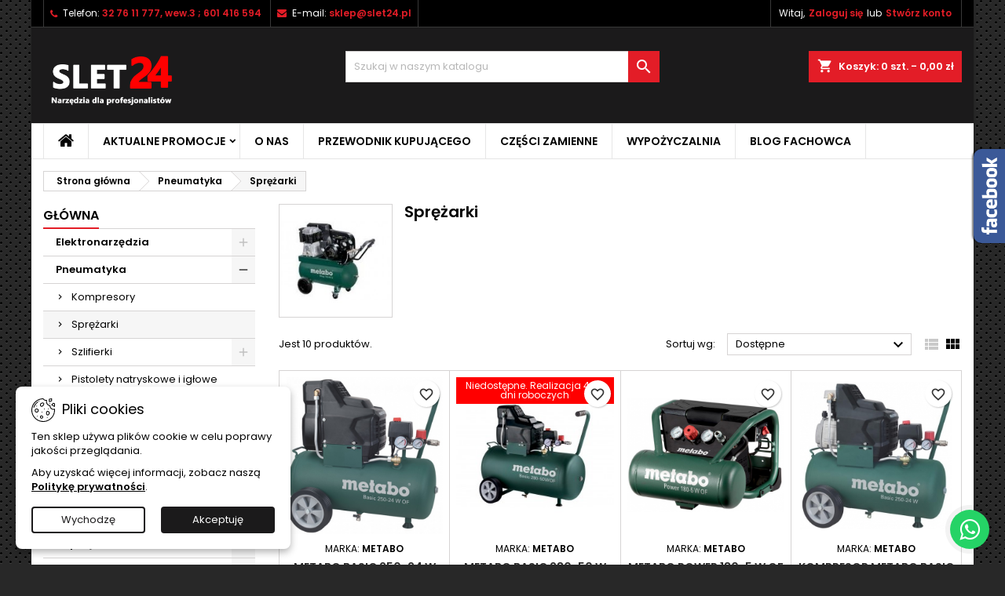

--- FILE ---
content_type: text/html; charset=utf-8
request_url: https://slet24.pl/993-sprezarki
body_size: 29875
content:
<!doctype html>
<html lang="pl">

  <head>
    
      
  <meta charset="utf-8">


  <meta http-equiv="x-ua-compatible" content="ie=edge">



  <title>Sprężarki</title>
  
    
  
  <meta name="description" content="">
  <meta name="keywords" content="">
        <link rel="canonical" href="https://slet24.pl/993-sprezarki">
  
  	  
		  	  
    
  
    <script type="application/ld+json">
  {
    "@context": "https://schema.org",
    "@type": "Organization",
    "name" : "EURO SLET",
    "url" : "https://slet24.pl/"
         ,"logo": {
        "@type": "ImageObject",
        "url":"https://slet24.pl/img/euro-slet-logo-1602363314.jpg"
      }
      }
</script>

<script type="application/ld+json">
  {
    "@context": "https://schema.org",
    "@type": "WebPage",
    "isPartOf": {
      "@type": "WebSite",
      "url":  "https://slet24.pl/",
      "name": "EURO SLET"
    },
    "name": "Sprężarki",
    "url":  "https://slet24.pl/993-sprezarki"
  }
</script>


  <script type="application/ld+json">
    {
      "@context": "https://schema.org",
      "@type": "BreadcrumbList",
      "itemListElement": [
                  {
            "@type": "ListItem",
            "position": 1,
            "name": "Strona główna",
            "item": "https://slet24.pl/"
          },                  {
            "@type": "ListItem",
            "position": 2,
            "name": "Pneumatyka",
            "item": "https://slet24.pl/33-pneumatyka"
          },                  {
            "@type": "ListItem",
            "position": 3,
            "name": "Sprężarki",
            "item": "https://slet24.pl/993-sprezarki"
          }              ]
    }
  </script>
  
  
  
  <script type="application/ld+json">
  {
    "@context": "https://schema.org",
    "@type": "ItemList",
    "itemListElement": [
          {
        "@type": "ListItem",
        "position": 1,
        "name": "Metabo Basic 250-24 W OF Sprężarka Basic",
        "url": "https://slet24.pl/sprezarki/6328-550-promocje-4007430244413.html"
      },          {
        "@type": "ListItem",
        "position": 2,
        "name": "Metabo Basic 280-50 W OF Sprężarka Basic",
        "url": "https://slet24.pl/sprezarki/12121-metabo-basic-280-50-w-of-sprezarka-basic-4007430322203.html"
      },          {
        "@type": "ListItem",
        "position": 3,
        "name": "Metabo Power 180-5 W OF Sprężarka Power",
        "url": "https://slet24.pl/sprezarki/8975-550-promocje-4007430244406.html"
      },          {
        "@type": "ListItem",
        "position": 4,
        "name": "Kompresor METABO BASIC 250-24 W Sprężarka",
        "url": "https://slet24.pl/sprezarki/6180-kompresor-metabo-basic-250-24-w-sprezarka-4007430244420.html"
      },          {
        "@type": "ListItem",
        "position": 5,
        "name": "Metabo Basic 250-24 W OF Sprężarka Basic",
        "url": "https://slet24.pl/sprezarki/12117-metabo-basic-250-24-w-of-sprezarka-basic-4007430244413.html"
      },          {
        "@type": "ListItem",
        "position": 6,
        "name": "Kompresor METABO Basic 250-50 W Sprężarka",
        "url": "https://slet24.pl/sprezarki/6329-kompresor-tlokowy-metabo-basic-250-50-w-4007430244437.html"
      },          {
        "@type": "ListItem",
        "position": 7,
        "name": "Metabo Power 250-10 W OF Sprężarka Power",
        "url": "https://slet24.pl/sprezarki/8976-550-promocje-4007430244857.html"
      },          {
        "@type": "ListItem",
        "position": 8,
        "name": "Metabo Basic 250-50 W OF Sprężarka Basic",
        "url": "https://slet24.pl/sprezarki/12119-metabo-basic-250-50-w-of-sprezarka-basic-4007430244444.html"
      },          {
        "@type": "ListItem",
        "position": 9,
        "name": "Metabo Power 280-20 W OF Sprężarka Power",
        "url": "https://slet24.pl/sprezarki/8977-550-promocje-4007430244864.html"
      },          {
        "@type": "ListItem",
        "position": 10,
        "name": "Metabo Power 400-20 W OF Sprężarka Power",
        "url": "https://slet24.pl/sprezarki/12409-metabo-power-400-20-w-of-sprezarka-power-4007430244888.html"
      }        ]
  }
</script>

  
  
    
  

  
    <meta property="og:title" content="Sprężarki" />
    <meta property="og:description" content="" />
    <meta property="og:url" content="https://slet24.pl/993-sprezarki" />
    <meta property="og:site_name" content="EURO SLET" />
    <meta property="og:type" content="website" />    



  <meta name="viewport" content="width=device-width, initial-scale=1">



  <link rel="icon" type="image/vnd.microsoft.icon" href="https://slet24.pl/img/favicon.ico?1602363314">
  <link rel="shortcut icon" type="image/x-icon" href="https://slet24.pl/img/favicon.ico?1602363314">



  
  <link rel="stylesheet" href="https://slet24.pl/themes/AngarTheme/assets/cache/theme-c8f9ea1799.css" type="text/css" media="all">


<link rel="stylesheet" rel="preload" as="style" href="https://fonts.googleapis.com/css?family=Poppins:400,600&amp;subset=latin,latin-ext&display=block" type="text/css" media="all" />



  

  <script type="text/javascript">
        var blockwishlistController = "https:\/\/slet24.pl\/module\/blockwishlist\/action";
        var prestashop = {"cart":{"products":[],"totals":{"total":{"type":"total","label":"Suma","amount":0,"value":"0,00\u00a0z\u0142"},"total_including_tax":{"type":"total","label":"Suma (brutto)","amount":0,"value":"0,00\u00a0z\u0142"},"total_excluding_tax":{"type":"total","label":"Suma (netto)","amount":0,"value":"0,00\u00a0z\u0142"}},"subtotals":{"products":{"type":"products","label":"Produkty","amount":0,"value":"0,00\u00a0z\u0142"},"discounts":null,"shipping":{"type":"shipping","label":"Wysy\u0142ka","amount":0,"value":""},"tax":null},"products_count":0,"summary_string":"0 sztuk","vouchers":{"allowed":1,"added":[]},"discounts":[],"minimalPurchase":0,"minimalPurchaseRequired":""},"currency":{"id":1,"name":"Z\u0142oty polski","iso_code":"PLN","iso_code_num":"985","sign":"z\u0142"},"customer":{"lastname":null,"firstname":null,"email":null,"birthday":null,"newsletter":null,"newsletter_date_add":null,"optin":null,"website":null,"company":null,"siret":null,"ape":null,"is_logged":false,"gender":{"type":null,"name":null},"addresses":[]},"country":{"id_zone":"1","id_currency":"0","call_prefix":"48","iso_code":"PL","active":"1","contains_states":"0","need_identification_number":"0","need_zip_code":"1","zip_code_format":"NN-NNN","display_tax_label":"1","name":"Polska","id":14},"language":{"name":"Polski (Polish)","iso_code":"pl","locale":"pl-PL","language_code":"pl","active":"1","is_rtl":"0","date_format_lite":"Y-m-d","date_format_full":"Y-m-d H:i:s","id":1},"page":{"title":"","canonical":"https:\/\/slet24.pl\/993-sprezarki","meta":{"title":"Spr\u0119\u017carki","description":"","keywords":"","robots":"index"},"page_name":"category","body_classes":{"lang-pl":true,"lang-rtl":false,"country-PL":true,"currency-PLN":true,"layout-left-column":true,"page-category":true,"tax-display-enabled":true,"page-customer-account":false,"category-id-993":true,"category-Spr\u0119\u017carki":true,"category-id-parent-33":true,"category-depth-level-3":true},"admin_notifications":[],"password-policy":{"feedbacks":{"0":"Bardzo s\u0142abe","1":"S\u0142abe","2":"\u015arednia","3":"Silne","4":"Bardzo silne","Straight rows of keys are easy to guess":"Proste kombinacje klawiszy s\u0105 \u0142atwe do odgadni\u0119cia","Short keyboard patterns are easy to guess":"Proste kombinacje przycisk\u00f3w s\u0105 \u0142atwe do odgadni\u0119cia","Use a longer keyboard pattern with more turns":"U\u017cyj d\u0142u\u017cszej i bardziej skomplikowanej kombinacji przycisk\u00f3w","Repeats like \"aaa\" are easy to guess":"Powt\u00f3rzenia typu \u201eaaa\u201d s\u0105 \u0142atwe do odgadni\u0119cia","Repeats like \"abcabcabc\" are only slightly harder to guess than \"abc\"":"Powt\u00f3rzenia takie jak \u201eabcabcabc\u201d s\u0105 tylko nieco trudniejsze do odgadni\u0119cia ni\u017c \u201eabc\u201d","Sequences like abc or 6543 are easy to guess":"Kombinacje takie jak \u201eabc\u201d lub \u201e6543\u201d s\u0105 \u0142atwe do odgadni\u0119cia","Recent years are easy to guess":"Ostatnie lata s\u0105 \u0142atwe do odgadni\u0119cia","Dates are often easy to guess":"Daty s\u0105 cz\u0119sto \u0142atwe do odgadni\u0119cia","This is a top-10 common password":"To jest 10 najcz\u0119\u015bciej u\u017cywanych hase\u0142","This is a top-100 common password":"To jest 100 najcz\u0119\u015bciej u\u017cywanych hase\u0142","This is a very common password":"To bardzo popularne has\u0142o","This is similar to a commonly used password":"Jest to podobne do powszechnie u\u017cywanego has\u0142a","A word by itself is easy to guess":"Samo s\u0142owo jest \u0142atwe do odgadni\u0119cia","Names and surnames by themselves are easy to guess":"Same imiona i nazwiska s\u0105 \u0142atwe do odgadni\u0119cia","Common names and surnames are easy to guess":"Popularne imiona i nazwiska s\u0105 \u0142atwe do odgadni\u0119cia","Use a few words, avoid common phrases":"U\u017cyj kilku s\u0142\u00f3w, unikaj popularnych zwrot\u00f3w","No need for symbols, digits, or uppercase letters":"Nie potrzebujesz symboli, cyfr ani wielkich liter","Avoid repeated words and characters":"Unikaj powtarzaj\u0105cych si\u0119 s\u0142\u00f3w i znak\u00f3w","Avoid sequences":"Unikaj sekwencji","Avoid recent years":"Unikaj ostatnich lat","Avoid years that are associated with you":"Unikaj lat, kt\u00f3re s\u0105 z Tob\u0105 zwi\u0105zane","Avoid dates and years that are associated with you":"Unikaj dat i lat, kt\u00f3re s\u0105 z Tob\u0105 powi\u0105zane","Capitalization doesn't help very much":"Wielkie litery nie s\u0105 zbytnio pomocne","All-uppercase is almost as easy to guess as all-lowercase":"Wpisywanie wielkich liter jest prawie tak samo \u0142atwe do odgadni\u0119cia jak wpisywanie ma\u0142ych liter","Reversed words aren't much harder to guess":"Odwr\u00f3cone s\u0142owa nie s\u0105 du\u017co trudniejsze do odgadni\u0119cia","Predictable substitutions like '@' instead of 'a' don't help very much":"Przewidywalne zamienniki, takie jak \u201e@\u201d zamiast \u201ea\u201d, nie s\u0105 zbyt pomocne","Add another word or two. Uncommon words are better.":"Dodaj kolejne s\u0142owo lub dwa. Nietypowe s\u0142owa s\u0105 lepsze."}}},"shop":{"name":"EURO SLET","logo":"https:\/\/slet24.pl\/img\/euro-slet-logo-1602363314.jpg","stores_icon":"https:\/\/slet24.pl\/img\/logo_stores.png","favicon":"https:\/\/slet24.pl\/img\/favicon.ico"},"core_js_public_path":"\/themes\/","urls":{"base_url":"https:\/\/slet24.pl\/","current_url":"https:\/\/slet24.pl\/993-sprezarki","shop_domain_url":"https:\/\/slet24.pl","img_ps_url":"https:\/\/slet24.pl\/img\/","img_cat_url":"https:\/\/slet24.pl\/img\/c\/","img_lang_url":"https:\/\/slet24.pl\/img\/l\/","img_prod_url":"https:\/\/slet24.pl\/img\/p\/","img_manu_url":"https:\/\/slet24.pl\/img\/m\/","img_sup_url":"https:\/\/slet24.pl\/img\/su\/","img_ship_url":"https:\/\/slet24.pl\/img\/s\/","img_store_url":"https:\/\/slet24.pl\/img\/st\/","img_col_url":"https:\/\/slet24.pl\/img\/co\/","img_url":"https:\/\/slet24.pl\/themes\/AngarTheme\/assets\/img\/","css_url":"https:\/\/slet24.pl\/themes\/AngarTheme\/assets\/css\/","js_url":"https:\/\/slet24.pl\/themes\/AngarTheme\/assets\/js\/","pic_url":"https:\/\/slet24.pl\/upload\/","theme_assets":"https:\/\/slet24.pl\/themes\/AngarTheme\/assets\/","theme_dir":"https:\/\/slet24.pl\/themes\/AngarTheme\/","pages":{"address":"https:\/\/slet24.pl\/adres","addresses":"https:\/\/slet24.pl\/adresy","authentication":"https:\/\/slet24.pl\/logowanie","manufacturer":"https:\/\/slet24.pl\/producenci","cart":"https:\/\/slet24.pl\/koszyk","category":"https:\/\/slet24.pl\/index.php?controller=category","cms":"https:\/\/slet24.pl\/index.php?controller=cms","contact":"https:\/\/slet24.pl\/kontakt","discount":"https:\/\/slet24.pl\/rabaty","guest_tracking":"https:\/\/slet24.pl\/sledzenie-zamowien-gosci","history":"https:\/\/slet24.pl\/historia-zamowien","identity":"https:\/\/slet24.pl\/dane-osobiste","index":"https:\/\/slet24.pl\/","my_account":"https:\/\/slet24.pl\/moje-konto","order_confirmation":"https:\/\/slet24.pl\/potwierdzenie-zamowienia","order_detail":"https:\/\/slet24.pl\/index.php?controller=order-detail","order_follow":"https:\/\/slet24.pl\/sledzenie-zamowienia","order":"https:\/\/slet24.pl\/zam\u00f3wienie","order_return":"https:\/\/slet24.pl\/index.php?controller=order-return","order_slip":"https:\/\/slet24.pl\/potwierdzenie-zwrotu","pagenotfound":"https:\/\/slet24.pl\/nie-znaleziono-strony","password":"https:\/\/slet24.pl\/odzyskiwanie-hasla","pdf_invoice":"https:\/\/slet24.pl\/index.php?controller=pdf-invoice","pdf_order_return":"https:\/\/slet24.pl\/index.php?controller=pdf-order-return","pdf_order_slip":"https:\/\/slet24.pl\/index.php?controller=pdf-order-slip","prices_drop":"https:\/\/slet24.pl\/promocje","product":"https:\/\/slet24.pl\/index.php?controller=product","registration":"https:\/\/slet24.pl\/index.php?controller=registration","search":"https:\/\/slet24.pl\/szukaj","sitemap":"https:\/\/slet24.pl\/Mapa strony","stores":"https:\/\/slet24.pl\/nasze-sklepy","supplier":"https:\/\/slet24.pl\/dostawcy","new_products":"https:\/\/slet24.pl\/nowe-produkty","brands":"https:\/\/slet24.pl\/producenci","register":"https:\/\/slet24.pl\/index.php?controller=registration","order_login":"https:\/\/slet24.pl\/zam\u00f3wienie?login=1"},"alternative_langs":[],"actions":{"logout":"https:\/\/slet24.pl\/?mylogout="},"no_picture_image":{"bySize":{"small_default":{"url":"https:\/\/slet24.pl\/img\/p\/pl-default-small_default.jpg","width":98,"height":98},"cart_default":{"url":"https:\/\/slet24.pl\/img\/p\/pl-default-cart_default.jpg","width":125,"height":125},"home_default":{"url":"https:\/\/slet24.pl\/img\/p\/pl-default-home_default.jpg","width":259,"height":259},"medium_default":{"url":"https:\/\/slet24.pl\/img\/p\/pl-default-medium_default.jpg","width":452,"height":452},"large_default":{"url":"https:\/\/slet24.pl\/img\/p\/pl-default-large_default.jpg","width":800,"height":800}},"small":{"url":"https:\/\/slet24.pl\/img\/p\/pl-default-small_default.jpg","width":98,"height":98},"medium":{"url":"https:\/\/slet24.pl\/img\/p\/pl-default-home_default.jpg","width":259,"height":259},"large":{"url":"https:\/\/slet24.pl\/img\/p\/pl-default-large_default.jpg","width":800,"height":800},"legend":""}},"configuration":{"display_taxes_label":true,"display_prices_tax_incl":true,"is_catalog":false,"show_prices":true,"opt_in":{"partner":true},"quantity_discount":{"type":"price","label":"Cena jednostkowa"},"voucher_enabled":1,"return_enabled":0},"field_required":[],"breadcrumb":{"links":[{"title":"Strona g\u0142\u00f3wna","url":"https:\/\/slet24.pl\/"},{"title":"Pneumatyka","url":"https:\/\/slet24.pl\/33-pneumatyka"},{"title":"Spr\u0119\u017carki","url":"https:\/\/slet24.pl\/993-sprezarki"}],"count":3},"link":{"protocol_link":"https:\/\/","protocol_content":"https:\/\/"},"time":1769427667,"static_token":"a442395d0b025c2bf51108920539a0f7","token":"5ad701fd887992982be3a7ced2031575","debug":false};
        var productsAlreadyTagged = [];
        var psr_icon_color = "#F19D76";
        var removeFromWishlistUrl = "https:\/\/slet24.pl\/module\/blockwishlist\/action?action=deleteProductFromWishlist";
        var wishlistAddProductToCartUrl = "https:\/\/slet24.pl\/module\/blockwishlist\/action?action=addProductToCart";
        var wishlistUrl = "https:\/\/slet24.pl\/module\/blockwishlist\/view";
      </script>



   


<style type="text/css">

@media (min-width:768px) {
										.texture13 { background-image: url(https://slet24.pl/themes/AngarTheme/assets/img/textures/texture13.png);}
						}

body {
	background-color: #ffffff;
	font-family: "Poppins", Arial, Helvetica, sans-serif;
}

.products .product-miniature .product-title {
    height: 32px;
}

.products .product-miniature .product-title a {
    font-size: 14px;
    line-height: 16px;
}

#content-wrapper .products .product-miniature .product-desc {
    height: 36px;
}

@media (min-width: 991px) {
    #home_categories ul li .cat-container {
        min-height: 0px;
    }
}

@media (min-width: 768px) {
    #_desktop_logo {
        padding-top: 22px;
        padding-bottom: 0px;
    }
}

nav.header-nav {
    background: #000000;
}

nav.header-nav,
.header_sep2 #contact-link span.shop-phone,
.header_sep2 #contact-link span.shop-phone.shop-tel,
.header_sep2 #contact-link span.shop-phone:last-child,
.header_sep2 .lang_currency_top,
.header_sep2 .lang_currency_top:last-child,
.header_sep2 #_desktop_currency_selector,
.header_sep2 #_desktop_language_selector,
.header_sep2 #_desktop_user_info {
    border-color: #383838;
}

#contact-link,
#contact-link a,
.lang_currency_top span.lang_currency_text,
.lang_currency_top .dropdown i.expand-more,
nav.header-nav .user-info span,
nav.header-nav .user-info a.logout,
#languages-block-top div.current,
nav.header-nav a {
    color: #ffffff;
}

#contact-link span.shop-phone strong,
#contact-link span.shop-phone strong a,
.lang_currency_top span.expand-more,
nav.header-nav .user-info a.account {
    color: #e31d27;
}

#contact-link span.shop-phone i {
    color: #e31d27;
}

.header-top {
    background: #1b1a1b;
}

div#search_widget form button[type=submit] {
    background: #e31d27;
    color: #ffffff;
}

div#search_widget form button[type=submit]:hover {
    background: #e31d27;
    color: #ffffff;
}



#header div#_desktop_cart .blockcart .header {
    background: #e31d27;
}

#header div#_desktop_cart .blockcart .header a.cart_link {
    color: #ffffff;
}


#homepage-slider .bx-wrapper .bx-pager.bx-default-pager a:hover,
#homepage-slider .bx-wrapper .bx-pager.bx-default-pager a.active{
    background: #e31d27;
}

div#rwd_menu {
    background: #ffffff;
}

div#rwd_menu,
div#rwd_menu a {
    color: #000000;
}

div#rwd_menu,
div#rwd_menu .rwd_menu_item,
div#rwd_menu .rwd_menu_item:first-child {
    border-color: #e6e6e6;
}

div#rwd_menu .rwd_menu_item:hover,
div#rwd_menu .rwd_menu_item:focus,
div#rwd_menu .rwd_menu_item a:hover,
div#rwd_menu .rwd_menu_item a:focus {
    color: #ffffff;
    background: #e31d27;
}

#mobile_top_menu_wrapper2 .top-menu li a:hover,
.rwd_menu_open ul.user_info li a:hover {
    background: #e31d27;
    color: #ffffff;
}

#_desktop_top_menu{
    background: #ffffff;
}

#_desktop_top_menu,
#_desktop_top_menu > ul > li,
.menu_sep1 #_desktop_top_menu > ul > li,
.menu_sep1 #_desktop_top_menu > ul > li:last-child,
.menu_sep2 #_desktop_top_menu,
.menu_sep2 #_desktop_top_menu > ul > li,
.menu_sep2 #_desktop_top_menu > ul > li:last-child,
.menu_sep3 #_desktop_top_menu,
.menu_sep4 #_desktop_top_menu,
.menu_sep5 #_desktop_top_menu,
.menu_sep6 #_desktop_top_menu {
    border-color: #e6e6e6;
}

#_desktop_top_menu > ul > li > a {
    color: #000000;
}

#_desktop_top_menu > ul > li:hover > a {
    color: #ffffff;
    background: #e31d27;
}

.submenu1 #_desktop_top_menu .popover.sub-menu ul.top-menu li a:hover,
.submenu3 #_desktop_top_menu .popover.sub-menu ul.top-menu li a:hover,
.live_edit_0.submenu1 #_desktop_top_menu .popover.sub-menu ul.top-menu li:hover > a,
.live_edit_0.submenu3 #_desktop_top_menu .popover.sub-menu ul.top-menu li:hover > a {
    background: #e31d27;
    color: #ffffff;
}


#home_categories .homecat_title span {
    border-color: #e31d27;
}

#home_categories ul li .homecat_name span {
    background: #e31d27;
}

#home_categories ul li a.view_more {
    background: #141414;
    color: #ffffff;
    border-color: #141414;
}

#home_categories ul li a.view_more:hover {
    background: #e31d27;
    color: #ffffff;
    border-color: #e31d27;
}

.columns .text-uppercase a,
.columns .text-uppercase span,
.columns div#_desktop_cart .cart_index_title a,
#home_man_product .catprod_title a span {
    border-color: #e31d27;
}

#index .tabs ul.nav-tabs li.nav-item a.active,
#index .tabs ul.nav-tabs li.nav-item a:hover,
.index_title a,
.index_title span {
    border-color: #e31d27;
}

a.product-flags-plist span.product-flag,
a.product-flags-plist span.product-flag.new,
#home_cat_product a.product-flags-plist span.product-flag.new,
#product #content .product-flags li,
#product #content .product-flags .product-flag.new {
    background: #1b1a1b;
}

.products .product-miniature .product-title a,
#home_cat_product ul li .right-block .name_block a {
    color: #292929;
}

.products .product-miniature span.price,
#home_cat_product ul li .product-price-and-shipping .price,
.ui-widget .search_right span.search_price,
body#view #main .wishlist-product-price {
    color: #e31d27;
}

.button-container .add-to-cart:hover,
#subcart .cart-buttons .viewcart:hover,
body#view ul li.wishlist-products-item .wishlist-product-bottom .btn-primary:hover {
    background: #e31d27;
    color: #ffffff;
    border-color: #e31d27;
}

.button-container .add-to-cart,
.button-container .add-to-cart:disabled,
#subcart .cart-buttons .viewcart,
body#view ul li.wishlist-products-item .wishlist-product-bottom .btn-primary {
    background: #1b1a1b;
    color: #ffffff;
    border-color: #1b1a1b;
}

#home_cat_product .catprod_title span {
    border-color: #e31d27;
}

#home_man .man_title span {
    border-color: #e31d27;
}

div#angarinfo_block .icon_cms {
    color: #e31d27;
}

.footer-container {
    background: #1b1a1b;
}

.footer-container,
.footer-container .h3,
.footer-container .links .title,
.row.social_footer {
    border-color: #383838;
}

.footer-container .h3 span,
.footer-container .h3 a,
.footer-container .links .title span.h3,
.footer-container .links .title a.h3 {
    border-color: #e31d27;
}

.footer-container,
.footer-container .h3,
.footer-container .links .title .h3,
.footer-container a,
.footer-container li a,
.footer-container .links ul>li a {
    color: #ffffff;
}

.block_newsletter .btn-newsletter {
    background: #e31d27;
    color: #ffffff;
}

.block_newsletter .btn-newsletter:hover {
    background: #e31d27;
    color: #ffffff;
}

.footer-container .bottom-footer {
    background: #000000;
    border-color: #383838;
    color: #ffffff;
}

.product-prices .current-price span.price {
    color: #e31d27;
}

.product-add-to-cart button.btn.add-to-cart:hover {
    background: #e31d27;
    color: #ffffff;
    border-color: #e31d27;
}

.product-add-to-cart button.btn.add-to-cart,
.product-add-to-cart button.btn.add-to-cart:disabled {
    background: #000000;
    color: #ffffff;
    border-color: #000000;
}

#product .tabs ul.nav-tabs li.nav-item a.active,
#product .tabs ul.nav-tabs li.nav-item a:hover,
#product .index_title span,
.page-product-heading span,
body #product-comments-list-header .comments-nb {
    border-color: #e31d27;
}

body .btn-primary:hover {
    background: #3aa04c;
    color: #ffffff;
    border-color: #196f28;
}

body .btn-primary,
body .btn-primary.disabled,
body .btn-primary:disabled,
body .btn-primary.disabled:hover {
    background: #43b754;
    color: #ffffff;
    border-color: #399a49;
}

body .btn-secondary:hover {
    background: #eeeeee;
    color: #000000;
    border-color: #d8d8d8;
}

body .btn-secondary,
body .btn-secondary.disabled,
body .btn-secondary:disabled,
body .btn-secondary.disabled:hover {
    background: #f6f6f6;
    color: #000000;
    border-color: #d8d8d8;
}

.form-control:focus, .input-group.focus {
    border-color: #dbdbdb;
    outline-color: #dbdbdb;
}

body .pagination .page-list .current a,
body .pagination .page-list a:hover,
body .pagination .page-list .current a.disabled,
body .pagination .page-list .current a.disabled:hover {
    color: #e31d27;
}

.page-my-account #content .links a:hover i {
    color: #e31d27;
}

#scroll_top {
    background: #e31d27;
    color: #ffffff;
}

#scroll_top:hover,
#scroll_top:focus {
    background: #1b1a1b;
    color: #ffffff;
}

</style>



    
  </head>

  <body id="category" class="lang-pl country-pl currency-pln layout-left-column page-category tax-display-enabled category-id-993 category-sprezarki category-id-parent-33 category-depth-level-3 live_edit_  ps_823 texture13 bg_attatchment_fixed bg_position_tl bg_repeat_xy bg_size_initial slider_position_column slider_controls_white banners_top2 banners_top_tablets2 banners_top_phones1 banners_bottom2 banners_bottom_tablets2 banners_bottom_phones1 submenu1 pl_1col_qty_5 pl_2col_qty_4 pl_3col_qty_3 pl_1col_qty_bigtablets_4 pl_2col_qty_bigtablets_3 pl_3col_qty_bigtablets_2 pl_1col_qty_tablets_3 pl_1col_qty_phones_1 home_tabs1 pl_border_type1 pl_button_icon_no pl_button_qty2 pl_desc_no pl_reviews_no pl_availability_no product_layout2 hide_reference_no hide_reassurance_yes product_tabs1 menu_sep2 header_sep2 slider_full_width feat_cat_style3 feat_cat3 feat_cat_bigtablets2 feat_cat_tablets2 feat_cat_phones0 all_products_yes pl_colors_yes newsletter_info_yes stickycart_yes stickymenu_yes homeicon_no pl_man_no product_hide_man_no cart_style1 pl_ref_yes header_style1 mainfont_Poppins bg_white page_width_1200 pl_qty_yes pl_stock_yes product_stock_yes cat_image_no cat_desc_mobile_no subcat_image_no subcat_style_0 subcat_qty_5 pl_price_default product_price_default footer_style_1 pl_grayout_no pl_gallery_type_1 standard_carusele not_logged  ">

    
      
    

    <main>
      
              

      <header id="header">
        
          


  <div class="header-banner">
    
  </div>



  <nav class="header-nav">
    <div class="container">
      <div class="row">
          <div class="col-md-12 col-xs-12">
            <div id="_desktop_contact_link">
  <div id="contact-link">

			<span class="shop-phone contact_link">
			<a href="https://slet24.pl/kontakt">Kontakt</a>
		</span>
	
			<span class="shop-phone shop-tel">
			<i class="fa fa-phone"></i>
			<span class="shop-phone_text">Telefon:</span>
			<strong><a href="tel:32 76 11 777,  wew.3 ; 601 416 594">32 76 11 777,  wew.3 ; 601 416 594</a></strong>
		</span>
	
			<span class="shop-phone shop-email">
			<i class="fa fa-envelope"></i>
			<span class="shop-phone_text">E-mail:</span>
			<strong><a href="&#109;&#97;&#105;&#108;&#116;&#111;&#58;%73%6b%6c%65%70@%73%6c%65%74%32%34.%70%6c" >&#x73;&#x6b;&#x6c;&#x65;&#x70;&#x40;&#x73;&#x6c;&#x65;&#x74;&#x32;&#x34;&#x2e;&#x70;&#x6c;</a></strong>
		</span>
	

  </div>
</div>


            <div id="_desktop_user_info">
  <div class="user-info">


	<ul class="user_info hidden-md-up">

		
			<li><a href="https://slet24.pl/moje-konto" title="Zaloguj się do swojego konta klienta" rel="nofollow">Zaloguj się</a></li>
			<li><a href="https://slet24.pl/index.php?controller=registration" title="Zaloguj się do swojego konta klienta" rel="nofollow">Stwórz konto</a></li>

		
	</ul>


	<div class="hidden-sm-down">
		<span class="welcome">Witaj,</span>
					<a class="account" href="https://slet24.pl/moje-konto" title="Zaloguj się do swojego konta klienta" rel="nofollow">Zaloguj się</a>

			<span class="or">lub</span>

			<a class="account" href="https://slet24.pl/index.php?controller=registration" title="Zaloguj się do swojego konta klienta" rel="nofollow">Stwórz konto</a>
			</div>


  </div>
</div>
          </div>
      </div>
    </div>
  </nav>



  <div class="header-top">
    <div class="container">
	  <div class="row">
        <div class="col-md-4 hidden-sm-down2" id="_desktop_logo">
                            <a href="https://slet24.pl/">
                  <img class="logo img-responsive" src="https://slet24.pl/img/euro-slet-logo-1602363314.jpg" alt="EURO SLET">
                </a>
                    </div>
		
<div id="_desktop_cart">

	<div class="cart_top">

		<div class="blockcart cart-preview inactive" data-refresh-url="//slet24.pl/module/ps_shoppingcart/ajax">
			<div class="header">
			
				<div class="cart_index_title">
					<a class="cart_link" rel="nofollow" href="//slet24.pl/koszyk?action=show">
						<i class="material-icons shopping-cart">shopping_cart</i>
						<span class="hidden-sm-down cart_title">Koszyk:</span>
						<span class="cart-products-count">
							0<span> szt. - 0,00 zł</span>
						</span>
					</a>
				</div>


				<div id="subcart">

					<ul class="cart_products">

											<li>Nie ma więcej produktów w koszyku</li>
					
										</ul>

					<ul class="cart-subtotals">

				
						<li>
							<span class="text">Wysyłka</span>
							<span class="value"></span>
							<span class="clearfix"></span>
						</li>

						<li>
							<span class="text">Suma</span>
							<span class="value">0,00 zł</span>
							<span class="clearfix"></span>
						</li>

					</ul>

					<div class="cart-buttons">
						<a class="btn btn-primary viewcart" href="//slet24.pl/koszyk?action=show">Realizuj zamówienie <i class="material-icons">&#xE315;</i></a>
											</div>

				</div>

			</div>
		</div>

	</div>

</div>


<!-- Block search module TOP -->
<div id="_desktop_search_widget" class="col-lg-4 col-md-4 col-sm-12 search-widget hidden-sm-down ">
	<div id="search_widget" data-search-controller-url="//slet24.pl/szukaj">
		<form method="get" action="//slet24.pl/szukaj">
			<input type="hidden" name="controller" value="search">
			<input type="text" name="s" value="" placeholder="Szukaj w naszym katalogu" aria-label="Wyszukiwanie">
			<button type="submit">
				<i class="material-icons search">&#xE8B6;</i>
				<span class="hidden-xl-down">Wyszukiwanie</span>
			</button>
		</form>
	</div>
</div>
<!-- /Block search module TOP -->

		<div class="clearfix"></div>
	  </div>
    </div>

	<div id="rwd_menu" class="hidden-md-up">
		<div class="container">
			<div id="menu-icon2" class="rwd_menu_item"><i class="material-icons d-inline">&#xE5D2;</i></div>
			<div id="search-icon" class="rwd_menu_item"><i class="material-icons search">&#xE8B6;</i></div>
			<div id="user-icon" class="rwd_menu_item"><i class="material-icons logged">&#xE7FF;</i></div>
			<div id="_mobile_cart" class="rwd_menu_item"></div>
		</div>
		<div class="clearfix"></div>
	</div>

	<div class="container">
		<div id="mobile_top_menu_wrapper2" class="rwd_menu_open hidden-md-up" style="display:none;">
			<div class="js-top-menu mobile" id="_mobile_top_menu"></div>
		</div>

		<div id="mobile_search_wrapper" class="rwd_menu_open hidden-md-up" style="display:none;">
			<div id="_mobile_search_widget"></div>
		</div>

		<div id="mobile_user_wrapper" class="rwd_menu_open hidden-md-up" style="display:none;">
			<div id="_mobile_user_info"></div>
		</div>
	</div>
  </div>
  

<div class="menu js-top-menu position-static hidden-sm-down" id="_desktop_top_menu">
    

      <ul class="top-menu container" id="top-menu" data-depth="0">

					<li class="home_icon"><a href="https://slet24.pl/"><i class="icon-home"></i><span>Strona główna</span></a></li>
		
	    
							<li class="cms-category" id="cms-category-2">
								  <a
					class="dropdown-item sf-with-ul"
					href="https://slet24.pl/content/category/2-promopages" data-depth="0"
									  >
										  					  					  <span class="float-xs-right hidden-md-up">
						<span data-target="#top_sub_menu_47339" data-toggle="collapse" class="navbar-toggler collapse-icons">
						  <i class="material-icons add">&#xE313;</i>
						  <i class="material-icons remove">&#xE316;</i>
						</span>
					  </span>
										Aktualne promocje
				  </a>
				  				  <div  class="popover sub-menu js-sub-menu collapse" id="top_sub_menu_47339">
					

      <ul class="top-menu container"  data-depth="1">

		
	    
							<li class="cms-page" id="cms-page-11">
								  <a
					class="dropdown-item dropdown-submenu"
					href="https://slet24.pl/content/11-metabo-akumulator-gratis-do-wszystkich-narzedzi-akumulatorowych-18v-" data-depth="1"
									  >
										METABO- AKUMULATOR GRATIS do wszystkich narzędzi akumulatorowych 18V
				  </a>
				  				</li>
			
		
      </ul>


																				  </div>
				  				</li>
							<li class="cms-page" id="cms-page-4">
								  <a
					class="dropdown-item"
					href="https://slet24.pl/content/4-o-firmie-slet" data-depth="0"
									  >
										O nas
				  </a>
				  				</li>
							<li class="cms-page" id="cms-page-9">
								  <a
					class="dropdown-item"
					href="https://slet24.pl/content/9-przewodnik-kupujacego" data-depth="0"
									  >
										Przewodnik kupującego
				  </a>
				  				</li>
							<li class="link" id="lnk-czesci-zamienne">
								  <a
					class="dropdown-item"
					href="https://www.slet-serwis.pl/" data-depth="0"
									  >
										Części zamienne
				  </a>
				  				</li>
							<li class="link" id="lnk-wypozyczalnia">
								  <a
					class="dropdown-item"
					href="https://www.slet.pl/wypozyczalnia/" data-depth="0"
									  >
										Wypożyczalnia
				  </a>
				  				</li>
							<li class="link" id="lnk-blog-fachowca">
								  <a
					class="dropdown-item"
					href="https://slet24.pl/blog/" data-depth="0"
									  >
										Blog fachowca
				  </a>
				  				</li>
			
		
      </ul>


    <div class="clearfix"></div>
</div>


        
      </header>

      
        
<aside id="notifications">
  <div class="notifications-container container">
    
    
    
      </div>
</aside>
      

      
            
      <section id="wrapper">
        
        <div class="container">
			
			
			<div class="row">
			  			  
				<nav data-depth="3" class="breadcrumb">
  <ol>
    
              
          <li>
              <a href="https://slet24.pl/">
				<span>Strona główna</span>
			  </a>
          </li>
        
              
          <li>
              <a href="https://slet24.pl/33-pneumatyka">
				<span>Pneumatyka</span>
			  </a>
          </li>
        
              
          <li>
              <a href="https://slet24.pl/993-sprezarki">
				<span>Sprężarki</span>
			  </a>
          </li>
        
          
  </ol>
</nav>
			  
			  
			  
				<div id="left-column" class="columns col-xs-12 col-sm-4 col-md-3">
				  				  



<div class="block-categories block">
		<div class="h6 text-uppercase facet-label">
		<a href="https://slet24.pl/2-glowna" title="Kategorie">Główna</a>
	</div>

    <div class="block_content">
		<ul class="tree dhtml">
			
  <li id="cat_id_27"><a href="https://slet24.pl/27-elektronarzedzia" >Elektronarzędzia</a><ul>
  <li id="cat_id_552"><a href="https://slet24.pl/552-wiertarki-i-wiertarko-wkretarki" >Wiertarki i wiertarko-wkrętarki</a><ul>
  <li id="cat_id_150"><a href="https://slet24.pl/150-wiertarki" >Wiertarki</a><ul>
  <li id="cat_id_291"><a href="https://slet24.pl/291-bezudarowe" >Bezudarowe</a></li><li id="cat_id_294"><a href="https://slet24.pl/294-udarowe" >Udarowe</a></li><li id="cat_id_292"><a href="https://slet24.pl/292-katowe" >Kątowe</a></li></ul></li><li id="cat_id_151"><a href="https://slet24.pl/151-wiertarko-wkretarki" >Wiertarko-wkrętarki</a><ul>
  <li id="cat_id_573"><a href="https://slet24.pl/573-wiertarko-wkretarki-akumulatorowe" >Wiertarko-wkrętarki akumulatorowe</a></li></ul></li></ul></li><li id="cat_id_148"><a href="https://slet24.pl/148-szlifierki" >Szlifierki</a><ul>
  <li id="cat_id_284"><a href="https://slet24.pl/284-szlifierki-katowe" >Szlifierki kątowe</a></li><li id="cat_id_287"><a href="https://slet24.pl/287-szlifierki-proste" >Szlifierki proste</a></li><li id="cat_id_282"><a href="https://slet24.pl/282-szlifierki-do-betonu" >Szlifierki do betonu</a></li><li id="cat_id_283"><a href="https://slet24.pl/283-szlifierki-do-gladzi" >Szlifierki do gładzi</a></li><li id="cat_id_285"><a href="https://slet24.pl/285-szlifierki-mimosrodowe" >Szlifierki mimośrodowe</a></li><li id="cat_id_286"><a href="https://slet24.pl/286-szlifierki-oscylacyjne" >Szlifierki oscylacyjne</a></li><li id="cat_id_288"><a href="https://slet24.pl/288-satyniarki" >Satyniarki</a></li><li id="cat_id_290"><a href="https://slet24.pl/290-szlifierki-tasmowe" >Szlifierki taśmowe</a></li><li id="cat_id_289"><a href="https://slet24.pl/289-szlifierki-stolowe" >Szlifierki stołowe</a></li></ul></li><li id="cat_id_551"><a href="https://slet24.pl/551-mloty" >Młoty</a><ul>
  <li id="cat_id_137"><a href="https://slet24.pl/137-mloty-kujace" >Młoty kujące</a></li><li id="cat_id_138"><a href="https://slet24.pl/138-mloty-udarowo-obrotowe" >Młoty udarowo - obrotowe</a></li></ul></li><li id="cat_id_132"><a href="https://slet24.pl/132-bruzdownice" >Bruzdownice</a></li><li id="cat_id_975"><a href="https://slet24.pl/975-pilarki" >Pilarki</a><ul>
  <li id="cat_id_976"><a href="https://slet24.pl/976-reczne-pilarki-tarczowe" >Ręczne pilarki tarczowe</a></li><li id="cat_id_977"><a href="https://slet24.pl/977-wyrzynarki" >Wyrzynarki</a></li><li id="cat_id_978"><a href="https://slet24.pl/978-kapowki" >Kapówki</a></li><li id="cat_id_979"><a href="https://slet24.pl/979-pilarki-do-metalu" >Pilarki do metalu</a></li><li id="cat_id_980"><a href="https://slet24.pl/980-multinarzedzia" >Multinarzedzia</a></li><li id="cat_id_981"><a href="https://slet24.pl/981-pily-szablaste" >Piły szablaste</a></li><li id="cat_id_982"><a href="https://slet24.pl/982-pily-tarczowe-stolowe" >Piły tarczowe stołowe</a></li></ul></li><li id="cat_id_408"><a href="https://slet24.pl/408-elektronarzedzia-oscylacyjne-fein" >Elektronarzędzia oscylacyjne FEIN</a></li><li id="cat_id_135"><a href="https://slet24.pl/135-klucze-udarowe" >Klucze udarowe</a></li><li id="cat_id_141"><a href="https://slet24.pl/141-odkurzacze-przemyslowe" >Odkurzacze przemysłowe</a></li><li id="cat_id_155"><a href="https://slet24.pl/155-wyrzynarki-pily-szablaste" >Wyrzynarki - Piły szablaste</a><ul>
  <li id="cat_id_562"><a href="https://slet24.pl/562-akumulatorowa-pila-szablasta" >Akumulatorowa piła szablasta</a></li></ul></li><li id="cat_id_66"><a href="https://slet24.pl/66-lasery" >Lasery</a></li><li id="cat_id_157"><a href="https://slet24.pl/157-zestawy" >Zestawy</a></li><li id="cat_id_900"><a href="https://slet24.pl/900-urzadzenia-akumulatorowe" >Urządzenia akumulatorowe</a><ul>
  <li id="cat_id_901"><a href="https://slet24.pl/901-wiertarko-wkretarki-akumulatorowe" >Wiertarko-wkrętarki akumulatorowe</a></li><li id="cat_id_902"><a href="https://slet24.pl/902-wiertarki-akumulatorowe" >Wiertarki akumulatorowe</a></li><li id="cat_id_903"><a href="https://slet24.pl/903-akumulatorowe-wiertarki-udarowe" >Akumulatorowe wiertarki udarowe</a><ul>
  <li id="cat_id_643"><a href="https://slet24.pl/643-akumulatorowe-wiertarki-udarowe" >Akumulatorowe wiertarki udarowe</a></li></ul></li><li id="cat_id_904"><a href="https://slet24.pl/904-mieszarki-akumulatorowe" >Mieszarki akumulatorowe</a></li><li id="cat_id_905"><a href="https://slet24.pl/905-akumulatorowe-zakretaki-udarowe" >Akumulatorowe zakrętaki udarowe</a></li><li id="cat_id_906"><a href="https://slet24.pl/906-akumulatorowe-zakretaki-udarowe" >Akumulatorowe zakrętaki udarowe</a></li><li id="cat_id_907"><a href="https://slet24.pl/907-akumulatorowe-wkretarki-do-suchej-zabudowy" >Akumulatorowe wkrętarki do suchej zabudowy</a></li><li id="cat_id_908"><a href="https://slet24.pl/908-mlotowiertarki-akumulatorowe" >Młotowiertarki akumulatorowe</a></li><li id="cat_id_909"><a href="https://slet24.pl/909-gwintowniki-akumulatorowe" >Gwintowniki akumulatorowe</a></li><li id="cat_id_910"><a href="https://slet24.pl/910-multinarzedzia-akumulatorowe" >Multinarzędzia akumulatorowe</a></li><li id="cat_id_911"><a href="https://slet24.pl/911-akumulatorowe-szlifierki-katowe" >Akumulatorowe szlifierki kątowe</a></li><li id="cat_id_912"><a href="https://slet24.pl/912-akumulatorowe-szlifierki-proste" >Akumulatorowe szlifierki proste</a></li><li id="cat_id_913"><a href="https://slet24.pl/913-akumulatorowe-frezarki-krawedziowe" >Akumulatorowe frezarki krawędziowe</a></li><li id="cat_id_914"><a href="https://slet24.pl/914-nitownice-akumulatorowe" >Nitownice akumulatorowe</a></li><li id="cat_id_915"><a href="https://slet24.pl/915-akumulatorowe-nozyce-do-blachy" >Akumulatorowe nożyce do blachy</a></li><li id="cat_id_916"><a href="https://slet24.pl/916-akumulatorowe-przecinaki-do-metalu" >Akumulatorowe przecinaki do metalu</a></li><li id="cat_id_917"><a href="https://slet24.pl/917-akumulatorowe-pilniki-tasmowe" >Akumulatorowe pilniki taśmowe</a></li><li id="cat_id_918"><a href="https://slet24.pl/918-akumulatorowe-szlifierki-do-spoin-pachwinowych" >Akumulatorowe szlifierki do spoin pachwinowych</a></li><li id="cat_id_919"><a href="https://slet24.pl/919-satyniartki-akumulatorowe" >Satyniartki akumulatorowe</a></li><li id="cat_id_920"><a href="https://slet24.pl/920-akumulatorowe-szlifierki-tasmowe-do-rur" >Akumulatorowe szlifierki taśmowe do rur</a></li><li id="cat_id_921"><a href="https://slet24.pl/921-akumulatorowe-szlifierki-mimosrodowe" >Akumulatorowe szlifierki mimośrodowe</a></li><li id="cat_id_922"><a href="https://slet24.pl/922-strugi-akumulatorowe" >Strugi akumulatorowe</a></li><li id="cat_id_923"><a href="https://slet24.pl/923-akumulatorowe-reczne-pilarki-tasmowe" >Akumulatorowe ręczne pilarki taśmowe</a></li><li id="cat_id_924"><a href="https://slet24.pl/924-akumulatorowe-pily-szablaste" >Akumulatorowe piły szablaste</a></li><li id="cat_id_925"><a href="https://slet24.pl/925-wyrzynarki-akumulatorowe" >Wyrzynarki akumulatorowe</a></li><li id="cat_id_926"><a href="https://slet24.pl/926-kapowki-akumulatorowe" >Kapówki akumulatorowe</a></li><li id="cat_id_927"><a href="https://slet24.pl/927-akumulatorowe-pilarki-stolowe" >Akumulatorowe pilarki stołowe</a></li><li id="cat_id_928"><a href="https://slet24.pl/928-opalarki-akumulatorowe" >Opalarki akumulatorowe</a></li><li id="cat_id_929"><a href="https://slet24.pl/929-lampy-akumulatorowe" >Lampy akumulatorowe</a></li><li id="cat_id_930"><a href="https://slet24.pl/930-akumulatorowe-radia-na-budowe" >Akumulatorowe radia na budowę</a></li><li id="cat_id_931"><a href="https://slet24.pl/931-sprezarki-akumulatorowe" >Sprężarki akumulatorowe</a></li><li id="cat_id_932"><a href="https://slet24.pl/932-odkurzacze-akumulatorowe" >Odkurzacze akumulatorowe</a></li><li id="cat_id_933"><a href="https://slet24.pl/933-dmuchawy-akumulatorowe" >Dmuchawy akumulatorowe</a></li><li id="cat_id_934"><a href="https://slet24.pl/934-wentylatory-akumulatorowe" >Wentylatory akumulatorowe</a></li><li id="cat_id_935"><a href="https://slet24.pl/935-ogrzewane-kurtki-na-akumulator" >Ogrzewane kurtki na akumulator</a></li><li id="cat_id_936"><a href="https://slet24.pl/936-zestawy-akumulatorowe-combo" >Zestawy akumulatorowe COMBO</a></li><li id="cat_id_566"><a href="https://slet24.pl/566-wiertarki-akumulatorowe" >Wiertarki akumulatorowe</a></li><li id="cat_id_574"><a href="https://slet24.pl/574-lampy-akumulatorowe" >Lampy akumulatorowe</a></li><li id="cat_id_607"><a href="https://slet24.pl/607-ogrzewane-kurtki-na-akumulator" >Ogrzewane kurtki na akumulator</a></li><li id="cat_id_608"><a href="https://slet24.pl/608-strugi-akumulatorowe" >Strugi akumulatorowe</a></li></ul></li><li id="cat_id_937"><a href="https://slet24.pl/937-ciecie-szlifowanie-frezowanie" >Cięcie Szlifowanie Frezowanie</a><ul>
  <li id="cat_id_939"><a href="https://slet24.pl/939-szlifierki-katowe" >Szlifierki kątowe</a></li><li id="cat_id_940"><a href="https://slet24.pl/940-obrobka-metalu" >Obróbka metalu</a><ul>
  <li id="cat_id_941"><a href="https://slet24.pl/941-szlifierki-proste" >Szlifierki proste</a></li><li id="cat_id_942"><a href="https://slet24.pl/942-szlifierki-stolowe-podwojne" >Szlifierki stołowe podwójne</a></li><li id="cat_id_943"><a href="https://slet24.pl/943-polerki-katowe" >Polerki kątowe</a></li><li id="cat_id_944"><a href="https://slet24.pl/944-przecinarki-do-metalu" >Przecinarki do metalu</a></li><li id="cat_id_945"><a href="https://slet24.pl/945-frezarki-krawedziowe" >Frezarki krawędziowe</a></li><li id="cat_id_946"><a href="https://slet24.pl/946-nozyce-do-blachy" >Nożyce do blachy</a></li></ul></li><li id="cat_id_947"><a href="https://slet24.pl/947-stal-szlachetna" >Stal szlachetna</a><ul>
  <li id="cat_id_948"><a href="https://slet24.pl/948-szlifierki-katowe-inox" >Szlifierki kątowe INOX</a></li><li id="cat_id_949"><a href="https://slet24.pl/949-pilniki-tasmowe" >Pilniki taśmowe</a></li><li id="cat_id_950"><a href="https://slet24.pl/950-szlifierki-do-spoin-pachwinowych" >Szlifierki do spoin pachwinowych</a></li><li id="cat_id_951"><a href="https://slet24.pl/951-satyniarki" >Satyniarki</a></li><li id="cat_id_952"><a href="https://slet24.pl/952-szlifierki-tasmowe-do-rur" >Szlifierki taśmowe do rur</a></li><li id="cat_id_953"><a href="https://slet24.pl/953-polerki-katowe" >Polerki kątowe</a></li></ul></li><li id="cat_id_954"><a href="https://slet24.pl/954-do-obrobki-drewna" >Do obróbki drewna</a><ul>
  <li id="cat_id_955"><a href="https://slet24.pl/955-szlifierki-mimosrodowe" >Szlifierki mimośrodowe</a></li><li id="cat_id_956"><a href="https://slet24.pl/956-szlifierki-oscylacyjne" >Szlifierki oscylacyjne</a></li><li id="cat_id_957"><a href="https://slet24.pl/957-szlifierki-tasmowe" >Szlifierki taśmowe</a></li><li id="cat_id_958"><a href="https://slet24.pl/958-frezarki-gornowrzecionowe" >Frezarki górnowrzecionowe</a></li><li id="cat_id_959"><a href="https://slet24.pl/959-strugi" >Strugi</a></li><li id="cat_id_960"><a href="https://slet24.pl/960-frezarki-do-lakieru" >Frezarki do lakieru</a></li></ul></li><li id="cat_id_961"><a href="https://slet24.pl/961-beton-kamien-tynk" >Beton Kamień Tynk</a><ul>
  <li id="cat_id_962"><a href="https://slet24.pl/962-szlifierki-do-renowacji" >Szlifierki do renowacji</a></li><li id="cat_id_963"><a href="https://slet24.pl/963-frezarki-do-renowacji" >Frezarki do renowacji</a></li><li id="cat_id_964"><a href="https://slet24.pl/964-diamentowe-systemy-ciecia" >Diamentowe systemy cięcia</a></li><li id="cat_id_965"><a href="https://slet24.pl/965-bruzdownice" >Bruzdownice</a></li><li id="cat_id_966"><a href="https://slet24.pl/966-szlifierki-na-wysiegniku" >Szlifierki na wysięgniku</a></li><li id="cat_id_967"><a href="https://slet24.pl/967-polerki-katowe" >Polerki Kątowe</a></li></ul></li></ul></li><li id="cat_id_968"><a href="https://slet24.pl/968-wiercenie-wkrecanie-kucie-mieszanie" >Wiercenie Wkręcanie Kucie Mieszanie</a><ul>
  <li id="cat_id_969"><a href="https://slet24.pl/969-mlotowiertarki" >Młotowiertarki</a></li><li id="cat_id_970"><a href="https://slet24.pl/970-wiertarki-udarowe" >Wiertarki udarowe</a></li><li id="cat_id_971"><a href="https://slet24.pl/971-wiertarki" >Wiertarki</a></li><li id="cat_id_972"><a href="https://slet24.pl/972-wiertarki-magnetyczne" >Wiertarki magnetyczne</a></li><li id="cat_id_973"><a href="https://slet24.pl/973-wkretarki" >Wkretarki</a></li><li id="cat_id_974"><a href="https://slet24.pl/974-mieszarki" >Mieszarki</a></li></ul></li><li id="cat_id_1008"><a href="https://slet24.pl/1008-wiertarki-magnetyczne" >Wiertarki magnetyczne</a></li></ul></li><li id="cat_id_33"><a href="https://slet24.pl/33-pneumatyka" >Pneumatyka</a><ul>
  <li id="cat_id_103"><a href="https://slet24.pl/103-kompresory" >Kompresory</a></li><li id="cat_id_993"><a href="https://slet24.pl/993-sprezarki" class="selected">Sprężarki</a></li><li id="cat_id_111"><a href="https://slet24.pl/111-szlifierki" >Szlifierki</a><ul>
  <li id="cat_id_122"><a href="https://slet24.pl/122-szlifierki-proste" >Szlifierki proste</a></li><li id="cat_id_120"><a href="https://slet24.pl/120-szlifierki-katowe" >Szlifierki kątowe</a></li><li id="cat_id_121"><a href="https://slet24.pl/121-szlifierki-pionowe" >Szlifierki pionowe</a></li><li id="cat_id_123"><a href="https://slet24.pl/123-szlifierko-frezarki" >Szlifierko - frezarki</a></li><li id="cat_id_119"><a href="https://slet24.pl/119-frezarki-proste" >Frezarki proste</a></li></ul></li><li id="cat_id_106"><a href="https://slet24.pl/106-pistolety-natryskowe-i-iglowe" >Pistolety  natryskowe i igłowe</a></li><li id="cat_id_109"><a href="https://slet24.pl/109-smarownice" >Smarownice</a></li><li id="cat_id_116"><a href="https://slet24.pl/116-zszywacze-i-gwozdziarki" >Zszywacze i gwoździarki</a></li><li id="cat_id_117"><a href="https://slet24.pl/117-weze" >Węże</a></li><li id="cat_id_118"><a href="https://slet24.pl/118-zlaczki" >Złączki</a></li><li id="cat_id_108"><a href="https://slet24.pl/108-pozostale" >Pozostałe</a></li></ul></li><li id="cat_id_32"><a href="https://slet24.pl/32-osprzet-i-akcesoria" >Osprzęt i akcesoria</a><ul>
  <li id="cat_id_159"><a href="https://slet24.pl/159-akumulatory-i-ladowarki" >Akumulatory i ładowarki</a></li><li id="cat_id_160"><a href="https://slet24.pl/160-bity-i-zestawy" >Bity i zestawy</a></li><li id="cat_id_161"><a href="https://slet24.pl/161-brzeszczoty" >Brzeszczoty</a></li><li id="cat_id_162"><a href="https://slet24.pl/162-dluta-i-szpicaki" >Dłuta i szpicaki</a><ul>
  <li id="cat_id_309"><a href="https://slet24.pl/309-sds-max" >SDS-MAX</a></li><li id="cat_id_310"><a href="https://slet24.pl/310-sds-plus" >SDS-PLUS</a></li><li id="cat_id_308"><a href="https://slet24.pl/308-hex" >HEX</a></li></ul></li><li id="cat_id_174"><a href="https://slet24.pl/174-wiertla" >Wiertła</a><ul>
  <li id="cat_id_296"><a href="https://slet24.pl/296-sds-max" >SDS Max</a></li><li id="cat_id_297"><a href="https://slet24.pl/297-sds-plus" >SDS Plus</a></li><li id="cat_id_298"><a href="https://slet24.pl/298-stozkowe" >Stożkowe</a></li><li id="cat_id_299"><a href="https://slet24.pl/299-walcowe-i-cylindryczne" >Walcowe i Cylindryczne</a></li></ul></li><li id="cat_id_170"><a href="https://slet24.pl/170-sciernice" >Ściernice</a><ul>
  <li id="cat_id_452"><a href="https://slet24.pl/452-trzpieniowe" >Trzpieniowe</a></li><li id="cat_id_453"><a href="https://slet24.pl/453-lamelki" >Lamelki</a></li><li id="cat_id_454"><a href="https://slet24.pl/454-tarcze" >Tarcze</a></li></ul></li><li id="cat_id_1023"><a href="https://slet24.pl/1023-osprzet-fein" >Osprzęt FEIN</a><ul>
  <li id="cat_id_163"><a href="https://slet24.pl/163-fein-multimaster" >FEIN Multimaster</a><ul>
  <li id="cat_id_411"><a href="https://slet24.pl/411-pilowanie" >Piłowanie</a></li><li id="cat_id_433"><a href="https://slet24.pl/433-zdzieranie" >Zdzieranie</a></li><li id="cat_id_412"><a href="https://slet24.pl/412-skrobanie" >Skrobanie</a></li><li id="cat_id_413"><a href="https://slet24.pl/413-usuwanie-fug" >Usuwanie fug</a></li><li id="cat_id_414"><a href="https://slet24.pl/414-szlifowanie" >Szlifowanie</a></li><li id="cat_id_434"><a href="https://slet24.pl/434-polerowanie" >Polerowanie</a></li><li id="cat_id_435"><a href="https://slet24.pl/435-ciecie" >Cięcie</a></li><li id="cat_id_415"><a href="https://slet24.pl/415-wyposazenie-ogolne-" >Wyposażenie ogólne </a></li></ul></li><li id="cat_id_1025"><a href="https://slet24.pl/1025-akcesoria-do-wkretarek-akumulatorowych" >Akcesoria do wkrętarek akumulatorowych</a></li></ul></li><li id="cat_id_164"><a href="https://slet24.pl/164-frezy-trepanacyjne" >Frezy trepanacyjne</a><ul>
  <li id="cat_id_1011"><a href="https://slet24.pl/1011-typ-uchwytu-weldon-34" >Typ uchwytu: WELDON 3/4</a><ul>
  <li id="cat_id_1013"><a href="https://slet24.pl/1013-hss-nova" >HSS (NOVA)</a></li><li id="cat_id_1014"><a href="https://slet24.pl/1014-wegliki-spiekane-hm-ultra-" >Węgliki spiekane (HM ULTRA)</a></li><li id="cat_id_1034"><a href="https://slet24.pl/1034-zestawy-weldon" >Zestawy Weldon</a></li></ul></li><li id="cat_id_1012"><a href="https://slet24.pl/1012-typ-uchwytu-fein-quickin" >Typ uchwytu: FEIN QuickIN</a><ul>
  <li id="cat_id_1015"><a href="https://slet24.pl/1015-hss-nova" >HSS (NOVA)</a></li><li id="cat_id_1016"><a href="https://slet24.pl/1016-wegliki-spiekane-hm-ultra" >Węgliki spiekane (HM ULTRA)</a></li><li id="cat_id_1035"><a href="https://slet24.pl/1035-zestawy-quickin" >Zestawy QuickIn</a></li></ul></li></ul></li><li id="cat_id_165"><a href="https://slet24.pl/165-korony-wiertnicze" >Korony wiertnicze</a></li><li id="cat_id_166"><a href="https://slet24.pl/166-krazki-i-tasmy-scierne" >Krążki i taśmy ścierne</a></li><li id="cat_id_524"><a href="https://slet24.pl/524-lampy-i-latarki" >Lampy i latarki</a></li><li id="cat_id_167"><a href="https://slet24.pl/167-nasadki-udarowe" >Nasadki udarowe</a></li><li id="cat_id_168"><a href="https://slet24.pl/168-otwornice-koronki-diamentowe" >Otwornice, Koronki diamentowe</a></li><li id="cat_id_172"><a href="https://slet24.pl/172-tarcze-diamentowe" >Tarcze diamentowe</a><ul>
  <li id="cat_id_351"><a href="https://slet24.pl/351-tarcze-do-asfaltu" >Tarcze do asfaltu</a></li><li id="cat_id_352"><a href="https://slet24.pl/352-tarcze-do-glazury" >Tarcze do glazury</a></li><li id="cat_id_353"><a href="https://slet24.pl/353-tarcze-do-betonu" >Tarcze do betonu</a></li><li id="cat_id_450"><a href="https://slet24.pl/450-tarcze-do-metalu" >Tarcze do metalu</a></li></ul></li><li id="cat_id_173"><a href="https://slet24.pl/173-tarcze-widiowe" >Tarcze widiowe</a></li><li id="cat_id_169"><a href="https://slet24.pl/169-pozostale" >Pozostałe</a></li></ul></li><li id="cat_id_35"><a href="https://slet24.pl/35-spawalnictwo" >Spawalnictwo</a><ul>
  <li id="cat_id_516"><a href="https://slet24.pl/516-urzadzenia-spawalnicze" >Urządzenia spawalnicze</a><ul>
  <li id="cat_id_517"><a href="https://slet24.pl/517-spawarki-migmag" >Spawarki MIG/MAG</a></li><li id="cat_id_518"><a href="https://slet24.pl/518-spawarki-tig" >Spawarki TIG</a></li><li id="cat_id_198"><a href="https://slet24.pl/198-spawarki-mma" >Spawarki MMA</a></li><li id="cat_id_195"><a href="https://slet24.pl/195-przecinarki-plazmowe" >Przecinarki plazmowe</a></li><li id="cat_id_187"><a href="https://slet24.pl/187-agregaty-spawalnicze" >Agregaty spawalnicze</a></li></ul></li><li id="cat_id_191"><a href="https://slet24.pl/191-materialy-spawalnicze" >Materiały spawalnicze</a><ul>
  <li id="cat_id_529"><a href="https://slet24.pl/529-elektrody-mma" >Elektrody MMA</a><ul>
  <li id="cat_id_304"><a href="https://slet24.pl/304-elektrody-rutylowe" >Elektrody rutylowe</a></li><li id="cat_id_530"><a href="https://slet24.pl/530-elektrody-zasadowe" >Elektrody zasadowe</a></li><li id="cat_id_302"><a href="https://slet24.pl/302-elektrody-niskostopowe" >Elektrody niskostopowe</a></li><li id="cat_id_306"><a href="https://slet24.pl/306-elektrody-wysokostopowe" >Elektrody wysokostopowe</a></li><li id="cat_id_531"><a href="https://slet24.pl/531-elektrody-do-spawania-zeliwa" >Elektrody do spawania żeliwa</a></li><li id="cat_id_532"><a href="https://slet24.pl/532-elektrody-do-spawania-stopow-ni-cu-al" >Elektrody do spawania stopów Ni, Cu, Al</a></li><li id="cat_id_533"><a href="https://slet24.pl/533-elektrody-do-napawania-i-regeneracji" >Elektrody do napawania i regeneracji</a></li><li id="cat_id_534"><a href="https://slet24.pl/534-elektrody-do-ciecia" >Elektrody do cięcia</a></li><li id="cat_id_535"><a href="https://slet24.pl/535-elektrody-pozostale" >Elektrody pozostałe</a></li></ul></li><li id="cat_id_300"><a href="https://slet24.pl/300-druty-mig-mag" >Druty MIG / MAG</a><ul>
  <li id="cat_id_536"><a href="https://slet24.pl/536-druty-niestopowe" >Druty niestopowe</a></li><li id="cat_id_537"><a href="https://slet24.pl/537-druty-niskostopowe" >Druty niskostopowe</a></li><li id="cat_id_538"><a href="https://slet24.pl/538-druty-wysokostopowe-i-nierdzewne" >Druty wysokostopowe i nierdzewne</a></li><li id="cat_id_539"><a href="https://slet24.pl/539-druty-do-spawania-stopow-ni-cu-al" >Druty do spawania stopów Ni, Cu, Al</a></li><li id="cat_id_540"><a href="https://slet24.pl/540-druty-do-napawania-i-regeneracji" >Druty do napawania i regeneracji</a></li><li id="cat_id_541"><a href="https://slet24.pl/541-druty-pozostale" >Druty pozostałe</a></li></ul></li><li id="cat_id_307"><a href="https://slet24.pl/307-prety-tig" >Pręty TIG</a><ul>
  <li id="cat_id_542"><a href="https://slet24.pl/542-prety-niestopowe" >Pręty niestopowe</a></li><li id="cat_id_543"><a href="https://slet24.pl/543-prety-niskostopowe" >Pręty niskostopowe</a></li><li id="cat_id_305"><a href="https://slet24.pl/305-elektrody-wolframowe" >Elektrody wolframowe</a></li><li id="cat_id_544"><a href="https://slet24.pl/544-prety-wysokostopowe-i-nierdzewne" >Pręty wysokostopowe i nierdzewne</a></li><li id="cat_id_545"><a href="https://slet24.pl/545-prety-do-spawania-stopow-ni-cu-al" >Pręty do spawania stopów Ni, Cu, Al</a></li><li id="cat_id_546"><a href="https://slet24.pl/546-prety-pozostale" >Pręty pozostałe</a></li></ul></li><li id="cat_id_188"><a href="https://slet24.pl/188-chemia-spawalnicza" >Chemia spawalnicza</a></li></ul></li><li id="cat_id_196"><a href="https://slet24.pl/196-spawalnictwo-gazowe" >Spawalnictwo gazowe</a><ul>
  <li id="cat_id_347"><a href="https://slet24.pl/347-palniki" >Palniki</a></li><li id="cat_id_337"><a href="https://slet24.pl/337-reduktory-manometry" >Reduktory, Manometry</a></li><li id="cat_id_377"><a href="https://slet24.pl/377-bezpieczniki-szybkozlacza" >Bezpieczniki, Szybkozłącza</a></li><li id="cat_id_395"><a href="https://slet24.pl/395-nasadki-do-spawania" >Nasadki do spawania</a></li><li id="cat_id_396"><a href="https://slet24.pl/396-dysze-podgrzewajace-i-tnace" >Dysze podgrzewające i tnące</a></li><li id="cat_id_368"><a href="https://slet24.pl/368-podgrzewanie" >Podgrzewanie</a></li><li id="cat_id_394"><a href="https://slet24.pl/394-przewody-gazowe" >Przewody gazowe</a></li></ul></li><li id="cat_id_515"><a href="https://slet24.pl/515-osprzet-spawalniczy" >Osprzęt spawalniczy</a><ul>
  <li id="cat_id_200"><a href="https://slet24.pl/200-uchwyty-spawalnicze" >Uchwyty spawalnicze</a></li><li id="cat_id_193"><a href="https://slet24.pl/193-podajniki" >Podajniki</a></li></ul></li><li id="cat_id_189"><a href="https://slet24.pl/189-lutowanie" >Lutowanie</a></li><li id="cat_id_192"><a href="https://slet24.pl/192-ochrona-osobista" >Ochrona osobista</a><ul>
  <li id="cat_id_521"><a href="https://slet24.pl/521-przylbice" >Przyłbice</a></li><li id="cat_id_522"><a href="https://slet24.pl/522-kaptury" >Kaptury</a></li></ul></li><li id="cat_id_194"><a href="https://slet24.pl/194-pozostale" >Pozostałe</a></li><li id="cat_id_549"><a href="https://slet24.pl/549-filtrowentylacja-stanowiska-spawalniczego" >Filtrowentylacja stanowiska spawalniczego</a></li></ul></li><li id="cat_id_497"><a href="https://slet24.pl/497-obrobka-metalu" >Obróbka metalu</a><ul>
  <li id="cat_id_243"><a href="https://slet24.pl/243-wiertarki-warsztatowe" >Wiertarki warsztatowe</a><ul>
  <li id="cat_id_316"><a href="https://slet24.pl/316-wiertarki-stolowe-i-kolumnowe-" >Wiertarki stołowe i kolumnowe</a></li></ul></li><li id="cat_id_1017"><a href="https://slet24.pl/1017-szlifierki-stolowe-" >Szlifierki stołowe</a></li><li id="cat_id_1018"><a href="https://slet24.pl/1018-nozyce-i-gilotyny-" >Nożyce i gilotyny</a></li><li id="cat_id_241"><a href="https://slet24.pl/241-tokarki-frezarki" >Tokarki - frezarki</a></li><li id="cat_id_500"><a href="https://slet24.pl/500-przecinarki-tasmowe" >Przecinarki taśmowe</a></li><li id="cat_id_525"><a href="https://slet24.pl/525-ukosowarki" >Ukosowarki</a></li><li id="cat_id_1019"><a href="https://slet24.pl/1019-imadla-maszynowe-" >Imadła maszynowe</a></li><li id="cat_id_496"><a href="https://slet24.pl/496-narzedzia-skrawajace" >Narzędzia skrawające</a><ul>
  <li id="cat_id_505"><a href="https://slet24.pl/505-gwintowniki" >Gwintowniki</a></li><li id="cat_id_506"><a href="https://slet24.pl/506-narzynki" >Narzynki</a></li><li id="cat_id_485"><a href="https://slet24.pl/485-frezy-wiertla-i-glowice" >Frezy, wiertła i głowice</a></li><li id="cat_id_508"><a href="https://slet24.pl/508-noze-i-glowice-tokarskie" >Noże i głowice tokarskie</a></li><li id="cat_id_509"><a href="https://slet24.pl/509-nawiertaki-i-rozwiertaki" >Nawiertaki i rozwiertaki</a></li><li id="cat_id_510"><a href="https://slet24.pl/510-poglebiacze" >Pogłębiacze</a></li><li id="cat_id_511"><a href="https://slet24.pl/511-pily-tasmowe" >Piły taśmowe</a></li><li id="cat_id_512"><a href="https://slet24.pl/512-uchwyty-wiertarskie" >Uchwyty wiertarskie</a></li><li id="cat_id_489"><a href="https://slet24.pl/489-akcesoria-do-wiertarek-i-frezarek-" >Akcesoria do wiertarek i frezarek</a></li></ul></li></ul></li><li id="cat_id_554"><a href="https://slet24.pl/554-narzedzia" >Narzędzia</a><ul>
  <li id="cat_id_28"><a href="https://slet24.pl/28-budowlane" >Budowlane</a><ul>
  <li id="cat_id_234"><a href="https://slet24.pl/234-agregaty-pradotworcze" >Agregaty prądotwórcze</a></li><li id="cat_id_146"><a href="https://slet24.pl/146-przecinarki" >Przecinarki</a><ul>
  <li id="cat_id_279"><a href="https://slet24.pl/279-przecinarki-do-betonu" >Przecinarki do betonu</a></li><li id="cat_id_280"><a href="https://slet24.pl/280-przecinarki-do-glazury" >Przecinarki do glazury</a></li></ul></li><li id="cat_id_134"><a href="https://slet24.pl/134-gwintownice" >Gwintownice</a></li><li id="cat_id_409"><a href="https://slet24.pl/409-zaciskarki" >Zaciskarki</a></li><li id="cat_id_158"><a href="https://slet24.pl/158-zgrzewarki-do-rur" >Zgrzewarki do rur</a></li><li id="cat_id_245"><a href="https://slet24.pl/245-zamrazarki-do-rur" >Zamrażarki do rur</a></li><li id="cat_id_236"><a href="https://slet24.pl/236-kamery-inspekcyjne" >Kamery inspekcyjne</a></li><li id="cat_id_240"><a href="https://slet24.pl/240-przepycharki-do-rur" >Przepycharki do rur</a></li><li id="cat_id_238"><a href="https://slet24.pl/238-pompy" >Pompy</a></li><li id="cat_id_244"><a href="https://slet24.pl/244-plyty-skoczki-wibratory" >Płyty, skoczki, wibratory</a></li><li id="cat_id_52"><a href="https://slet24.pl/52-drabiny-pomosty-rusztowania" >Drabiny - Pomosty - Rusztowania</a></li><li id="cat_id_40"><a href="https://slet24.pl/40-nagrzewnice-powietrza" >Nagrzewnice powietrza</a><ul>
  <li id="cat_id_330"><a href="https://slet24.pl/330-nagrzewnice-elektryczne" >Nagrzewnice elektryczne</a></li><li id="cat_id_331"><a href="https://slet24.pl/331-nagrzewnice-gazowe" >Nagrzewnice gazowe</a></li><li id="cat_id_332"><a href="https://slet24.pl/332-nagrzewnice-olejowe" >Nagrzewnice olejowe</a></li><li id="cat_id_42"><a href="https://slet24.pl/42-pozostale" >Pozostałe</a></li></ul></li><li id="cat_id_295"><a href="https://slet24.pl/295-wiertnice-diamentowe" >Wiertnice diamentowe</a></li><li id="cat_id_242"><a href="https://slet24.pl/242-wciagarki" >Wciągarki</a></li><li id="cat_id_239"><a href="https://slet24.pl/239-pozostale" >Pozostałe</a></li></ul></li><li id="cat_id_30"><a href="https://slet24.pl/30-pomiarowe" >Pomiarowe</a><ul>
  <li id="cat_id_77"><a href="https://slet24.pl/77-suwmiarki-noniuszowe-cyfrowe" >Suwmiarki noniuszowe, cyfrowe</a></li><li id="cat_id_61"><a href="https://slet24.pl/61-czujniki" >Czujniki</a></li><li id="cat_id_68"><a href="https://slet24.pl/68-mikrometry-srednicowki" >Mikrometry - średnicówki</a></li><li id="cat_id_64"><a href="https://slet24.pl/64-glebokosciomierze" >Głębokościomierze</a></li><li id="cat_id_79"><a href="https://slet24.pl/79-wysokosciomierze" >Wysokościomierze</a></li><li id="cat_id_71"><a href="https://slet24.pl/71-plyty-statywy" >Płyty - statywy</a></li><li id="cat_id_65"><a href="https://slet24.pl/65-katowniki" >Kątowniki</a></li><li id="cat_id_67"><a href="https://slet24.pl/67-miary-tasmy-poziomice" >Miary -  taśmy - poziomice</a><ul>
  <li id="cat_id_556"><a href="https://slet24.pl/556-miary-tasmy-poziomice" >Miary - taśmy - poziomice</a></li></ul></li><li id="cat_id_70"><a href="https://slet24.pl/70-niwelatory-optyczne" >Niwelatory optyczne</a></li><li id="cat_id_73"><a href="https://slet24.pl/73-przymiary-linialy" >Przymiary - Liniały</a></li><li id="cat_id_74"><a href="https://slet24.pl/74-przyrzady-traserskie-katomierze" >Przyrządy traserskie, kątomierze</a><ul>
  <li id="cat_id_212"><a href="https://slet24.pl/212-suwmiarki-traserskie" >Suwmiarki traserskie</a></li><li id="cat_id_209"><a href="https://slet24.pl/209-cyrkle-macki" >Cyrkle - macki</a></li><li id="cat_id_211"><a href="https://slet24.pl/211-rysiki" >Rysiki</a></li><li id="cat_id_210"><a href="https://slet24.pl/210-katomierze" >Kątomierze</a></li></ul></li><li id="cat_id_80"><a href="https://slet24.pl/80-wzorce-sprawdziany" >Wzorce -  sprawdziany</a></li><li id="cat_id_78"><a href="https://slet24.pl/78-urzadzenia-optyczne" >Urządzenia optyczne</a></li><li id="cat_id_81"><a href="https://slet24.pl/81-zestawy-pomiarowe" >Zestawy pomiarowe</a></li><li id="cat_id_72"><a href="https://slet24.pl/72-pozostale" >Pozostałe</a></li></ul></li><li id="cat_id_31"><a href="https://slet24.pl/31-reczne" >Ręczne</a><ul>
  <li id="cat_id_177"><a href="https://slet24.pl/177-klucze" >Klucze</a><ul>
  <li id="cat_id_257"><a href="https://slet24.pl/257-plasko-oczkowe" >Płasko - oczkowe</a></li><li id="cat_id_256"><a href="https://slet24.pl/256-plaskie-i-oczkowe" >Płaskie i oczkowe</a></li><li id="cat_id_253"><a href="https://slet24.pl/253-nasadowe-i-akcesoria" >Nasadowe i akcesoria</a></li><li id="cat_id_254"><a href="https://slet24.pl/254-nastawne" >Nastawne</a></li><li id="cat_id_422"><a href="https://slet24.pl/422-samozaciskowe-morsy" >Samozaciskowe - morsy</a></li><li id="cat_id_258"><a href="https://slet24.pl/258-trzpieniowe" >Trzpieniowe</a></li><li id="cat_id_423"><a href="https://slet24.pl/423-pozostale" >Pozostałe</a></li><li id="cat_id_555"><a href="https://slet24.pl/555-imbusowe" >Imbusowe</a></li><li id="cat_id_811"><a href="https://slet24.pl/811-nasadki-tx" >nasadki TX</a></li></ul></li><li id="cat_id_699"><a href="https://slet24.pl/699-klucze-nastawne" >Klucze nastawne</a></li><li id="cat_id_178"><a href="https://slet24.pl/178-klucze-dynamometryczne" >Klucze dynamometryczne</a></li><li id="cat_id_184"><a href="https://slet24.pl/184-szczypce" >Szczypce</a><ul>
  <li id="cat_id_360"><a href="https://slet24.pl/360-uniwersalne" >Uniwersalne</a></li><li id="cat_id_372"><a href="https://slet24.pl/372-boczne" >Boczne</a></li><li id="cat_id_373"><a href="https://slet24.pl/373-czolowe" >Czołowe</a></li></ul></li><li id="cat_id_362"><a href="https://slet24.pl/362-obcinarki-do-rur" >Obcinarki do rur</a></li><li id="cat_id_185"><a href="https://slet24.pl/185-wkretaki" >Wkrętaki</a><ul>
  <li id="cat_id_361"><a href="https://slet24.pl/361-slusarskie" >Ślusarskie</a></li><li id="cat_id_363"><a href="https://slet24.pl/363-izolowane" >Izolowane</a></li></ul></li><li id="cat_id_180"><a href="https://slet24.pl/180-narzedzia-do-pobijania" >Narzędzia do pobijania</a><ul>
  <li id="cat_id_381"><a href="https://slet24.pl/381-mlotki" >Młotki</a></li><li id="cat_id_382"><a href="https://slet24.pl/382-punktaki-i-wbijaki" >Punktaki i wbijaki</a></li><li id="cat_id_383"><a href="https://slet24.pl/383-przecinaki" >Przecinaki</a></li></ul></li><li id="cat_id_181"><a href="https://slet24.pl/181-nitownice" >Nitownice</a></li><li id="cat_id_176"><a href="https://slet24.pl/176-imadla-i-sciski" >Imadła i ściski</a><ul>
  <li id="cat_id_261"><a href="https://slet24.pl/261-imadla" >Imadła</a></li><li id="cat_id_262"><a href="https://slet24.pl/262-sciski" >Ściski</a></li></ul></li><li id="cat_id_183"><a href="https://slet24.pl/183-sciagacze" >Ściągacze</a></li><li id="cat_id_186"><a href="https://slet24.pl/186-wozki-torby-skrzynki" >Wózki - torby - skrzynki</a></li><li id="cat_id_259"><a href="https://slet24.pl/259-zestawy-narzedziowe" >Zestawy narzędziowe</a></li><li id="cat_id_182"><a href="https://slet24.pl/182-pozostale" >Pozostałe</a><ul>
  <li id="cat_id_175"><a href="https://slet24.pl/175-auto-moto" >Auto - moto</a></li><li id="cat_id_179"><a href="https://slet24.pl/179-meble-warsztatowe" >Meble warsztatowe</a></li></ul></li></ul></li></ul></li><li id="cat_id_553"><a href="https://slet24.pl/553-dom-i-ogrod" >Dom i ogród</a><ul>
  <li id="cat_id_513"><a href="https://slet24.pl/513-myjki-cisnieniowe" >Myjki ciśnieniowe</a><ul>
  <li id="cat_id_526"><a href="https://slet24.pl/526-myjki-cisnieniowe" >Myjki ciśnieniowe</a></li><li id="cat_id_318"><a href="https://slet24.pl/318-myjki-goracowodne" >Myjki gorącowodne</a></li><li id="cat_id_319"><a href="https://slet24.pl/319-myjki-zimnowodne" >Myjki zimnowodne</a></li><li id="cat_id_327"><a href="https://slet24.pl/327-akcesoria-do-myjek" >Akcesoria do myjek</a></li></ul></li><li id="cat_id_514"><a href="https://slet24.pl/514-odkurzacze" >Odkurzacze</a><ul>
  <li id="cat_id_321"><a href="https://slet24.pl/321-odkurzacze-na-sucho" >Odkurzacze na sucho</a></li><li id="cat_id_322"><a href="https://slet24.pl/322-odkurzacze-na-sucho-mokro" >Odkurzacze na sucho-mokro</a></li><li id="cat_id_323"><a href="https://slet24.pl/323-odkurzacze-piorace" >Odkurzacze piorące</a></li><li id="cat_id_328"><a href="https://slet24.pl/328-akcesoria-do-odkurzaczy" >Akcesoria do odkurzaczy</a></li><li id="cat_id_561"><a href="https://slet24.pl/561-odkurzacze-uniwersalne" >Odkurzacze uniwersalne</a></li></ul></li><li id="cat_id_56"><a href="https://slet24.pl/56-srodki-czyszczace" >Środki czyszczące</a><ul>
  <li id="cat_id_344"><a href="https://slet24.pl/344-myjnie-samochodowe" >Myjnie samochodowe</a></li><li id="cat_id_350"><a href="https://slet24.pl/350-dom-i-ogrod" >Dom i ogród</a></li><li id="cat_id_343"><a href="https://slet24.pl/343-przemysl-i-rolnictwo" >Przemysł i rolnictwo</a></li></ul></li><li id="cat_id_55"><a href="https://slet24.pl/55-pozostale" >Pozostałe</a></li><li id="cat_id_129"><a href="https://slet24.pl/129-pilarki" >Pilarki</a></li><li id="cat_id_126"><a href="https://slet24.pl/126-kosiarki" >Kosiarki</a></li><li id="cat_id_127"><a href="https://slet24.pl/127-kosy" >Kosy</a></li><li id="cat_id_131"><a href="https://slet24.pl/131-sekatory" >Sekatory</a></li><li id="cat_id_125"><a href="https://slet24.pl/125-dmuchawy" >Dmuchawy</a></li><li id="cat_id_124"><a href="https://slet24.pl/124-akcesoria-i-osprzet" >Akcesoria i osprzęt</a></li><li id="cat_id_128"><a href="https://slet24.pl/128-oleje-i-srodki-smarne" >Oleje i środki smarne</a></li><li id="cat_id_523"><a href="https://slet24.pl/523-pompy-ogrodowe" >Pompy ogrodowe</a></li><li id="cat_id_410"><a href="https://slet24.pl/410-przedluzacze" >Przedłużacze</a></li><li id="cat_id_54"><a href="https://slet24.pl/54-pielegnacja-zieleni" >Pielęgnacja zieleni</a></li></ul></li>
		</ul>
	</div>

</div><div id="search_filters_wrapper" class="hidden-sm-down">
  <div id="search_filter_controls" class="hidden-md-up">
      <span id="_mobile_search_filters_clear_all"></span>
      <button class="btn btn-secondary ok">
        <i class="material-icons rtl-no-flip">&#xE876;</i>
        Tak
      </button>
  </div>
    <div id="search_filters">
    
      <p class="text-uppercase h6 hidden-sm-down"><span>Filtruj według</span></p>
    

    
          

          <section class="facet clearfix">
        <p class="h6 facet-title hidden-sm-down">Zasilanie</p>
                                          
        <div class="title hidden-md-up" data-target="#facet_95426" data-toggle="collapse">
          <p class="h6 facet-title">Zasilanie</p>
          <span class="float-xs-right">
            <span class="navbar-toggler collapse-icons">
              <i class="material-icons add">&#xE313;</i>
              <i class="material-icons remove">&#xE316;</i>
            </span>
          </span>
        </div>

                  
            <ul id="facet_95426" class="collapse">
                              
                <li>
                  <label class="facet-label" for="facet_input_95426_0">
                                          <span class="custom-checkbox">
                        <input
                          id="facet_input_95426_0"
                          data-search-url="https://slet24.pl/993-sprezarki?q=Zasilanie-230V"
                          type="checkbox"
                                                  >
                                                  <span  class="ps-shown-by-js" ><i class="material-icons rtl-no-flip checkbox-checked">&#xE5CA;</i></span>
                                              </span>
                    
                    <a
                      href="https://slet24.pl/993-sprezarki?q=Zasilanie-230V"
                      class="_gray-darker search-link js-search-link"
                      rel="nofollow"
                    >
                      230V
                                              <span class="magnitude">(5)</span>
                                          </a>
                  </label>
                </li>
                          </ul>
          

              </section>
          <section class="facet clearfix">
        <p class="h6 facet-title hidden-sm-down">Typ</p>
                                          
        <div class="title hidden-md-up" data-target="#facet_77417" data-toggle="collapse">
          <p class="h6 facet-title">Typ</p>
          <span class="float-xs-right">
            <span class="navbar-toggler collapse-icons">
              <i class="material-icons add">&#xE313;</i>
              <i class="material-icons remove">&#xE316;</i>
            </span>
          </span>
        </div>

                  
            <ul id="facet_77417" class="collapse">
                              
                <li>
                  <label class="facet-label" for="facet_input_77417_0">
                                          <span class="custom-checkbox">
                        <input
                          id="facet_input_77417_0"
                          data-search-url="https://slet24.pl/993-sprezarki?q=Typ-T%C5%82okowe"
                          type="checkbox"
                                                  >
                                                  <span  class="ps-shown-by-js" ><i class="material-icons rtl-no-flip checkbox-checked">&#xE5CA;</i></span>
                                              </span>
                    
                    <a
                      href="https://slet24.pl/993-sprezarki?q=Typ-T%C5%82okowe"
                      class="_gray-darker search-link js-search-link"
                      rel="nofollow"
                    >
                      Tłokowe
                                              <span class="magnitude">(2)</span>
                                          </a>
                  </label>
                </li>
                          </ul>
          

              </section>
          <section class="facet clearfix">
        <p class="h6 facet-title hidden-sm-down">Moc</p>
                                                            
        <div class="title hidden-md-up" data-target="#facet_59422" data-toggle="collapse">
          <p class="h6 facet-title">Moc</p>
          <span class="float-xs-right">
            <span class="navbar-toggler collapse-icons">
              <i class="material-icons add">&#xE313;</i>
              <i class="material-icons remove">&#xE316;</i>
            </span>
          </span>
        </div>

                  
            <ul id="facet_59422" class="collapse">
                              
                <li>
                  <label class="facet-label" for="facet_input_59422_0">
                                          <span class="custom-checkbox">
                        <input
                          id="facet_input_59422_0"
                          data-search-url="https://slet24.pl/993-sprezarki?q=Moc-1%2C1+kW"
                          type="checkbox"
                                                  >
                                                  <span  class="ps-shown-by-js" ><i class="material-icons rtl-no-flip checkbox-checked">&#xE5CA;</i></span>
                                              </span>
                    
                    <a
                      href="https://slet24.pl/993-sprezarki?q=Moc-1%2C1+kW"
                      class="_gray-darker search-link js-search-link"
                      rel="nofollow"
                    >
                      1,1 kW
                                              <span class="magnitude">(1)</span>
                                          </a>
                  </label>
                </li>
                              
                <li>
                  <label class="facet-label" for="facet_input_59422_1">
                                          <span class="custom-checkbox">
                        <input
                          id="facet_input_59422_1"
                          data-search-url="https://slet24.pl/993-sprezarki?q=Moc-1%2C5+kW"
                          type="checkbox"
                                                  >
                                                  <span  class="ps-shown-by-js" ><i class="material-icons rtl-no-flip checkbox-checked">&#xE5CA;</i></span>
                                              </span>
                    
                    <a
                      href="https://slet24.pl/993-sprezarki?q=Moc-1%2C5+kW"
                      class="_gray-darker search-link js-search-link"
                      rel="nofollow"
                    >
                      1,5 kW
                                              <span class="magnitude">(1)</span>
                                          </a>
                  </label>
                </li>
                          </ul>
          

              </section>
          <section class="facet clearfix">
        <p class="h6 facet-title hidden-sm-down">Ciśnienie maksymalne [bar]</p>
                                                            
        <div class="title hidden-md-up" data-target="#facet_29659" data-toggle="collapse">
          <p class="h6 facet-title">Ciśnienie maksymalne [bar]</p>
          <span class="float-xs-right">
            <span class="navbar-toggler collapse-icons">
              <i class="material-icons add">&#xE313;</i>
              <i class="material-icons remove">&#xE316;</i>
            </span>
          </span>
        </div>

                  
            <ul id="facet_29659" class="collapse">
                              
                <li>
                  <label class="facet-label" for="facet_input_29659_0">
                                          <span class="custom-checkbox">
                        <input
                          id="facet_input_29659_0"
                          data-search-url="https://slet24.pl/993-sprezarki?q=Ci%C5%9Bnienie+maksymalne+%5Bbar%5D-8"
                          type="checkbox"
                                                  >
                                                  <span  class="ps-shown-by-js" ><i class="material-icons rtl-no-flip checkbox-checked">&#xE5CA;</i></span>
                                              </span>
                    
                    <a
                      href="https://slet24.pl/993-sprezarki?q=Ci%C5%9Bnienie+maksymalne+%5Bbar%5D-8"
                      class="_gray-darker search-link js-search-link"
                      rel="nofollow"
                    >
                      8
                                              <span class="magnitude">(3)</span>
                                          </a>
                  </label>
                </li>
                              
                <li>
                  <label class="facet-label" for="facet_input_29659_1">
                                          <span class="custom-checkbox">
                        <input
                          id="facet_input_29659_1"
                          data-search-url="https://slet24.pl/993-sprezarki?q=Ci%C5%9Bnienie+maksymalne+%5Bbar%5D-10"
                          type="checkbox"
                                                  >
                                                  <span  class="ps-shown-by-js" ><i class="material-icons rtl-no-flip checkbox-checked">&#xE5CA;</i></span>
                                              </span>
                    
                    <a
                      href="https://slet24.pl/993-sprezarki?q=Ci%C5%9Bnienie+maksymalne+%5Bbar%5D-10"
                      class="_gray-darker search-link js-search-link"
                      rel="nofollow"
                    >
                      10
                                              <span class="magnitude">(2)</span>
                                          </a>
                  </label>
                </li>
                          </ul>
          

              </section>
          <section class="facet clearfix">
        <p class="h6 facet-title hidden-sm-down">Pojemność zbiornika [litr]</p>
                                                            
        <div class="title hidden-md-up" data-target="#facet_11298" data-toggle="collapse">
          <p class="h6 facet-title">Pojemność zbiornika [litr]</p>
          <span class="float-xs-right">
            <span class="navbar-toggler collapse-icons">
              <i class="material-icons add">&#xE313;</i>
              <i class="material-icons remove">&#xE316;</i>
            </span>
          </span>
        </div>

                  
            <ul id="facet_11298" class="collapse">
                              
                <li>
                  <label class="facet-label" for="facet_input_11298_0">
                                          <span class="custom-checkbox">
                        <input
                          id="facet_input_11298_0"
                          data-search-url="https://slet24.pl/993-sprezarki?q=Pojemno%C5%9B%C4%87+zbiornika+%5Blitr%5D-24"
                          type="checkbox"
                                                  >
                                                  <span  class="ps-shown-by-js" ><i class="material-icons rtl-no-flip checkbox-checked">&#xE5CA;</i></span>
                                              </span>
                    
                    <a
                      href="https://slet24.pl/993-sprezarki?q=Pojemno%C5%9B%C4%87+zbiornika+%5Blitr%5D-24"
                      class="_gray-darker search-link js-search-link"
                      rel="nofollow"
                    >
                      24
                                              <span class="magnitude">(1)</span>
                                          </a>
                  </label>
                </li>
                              
                <li>
                  <label class="facet-label" for="facet_input_11298_1">
                                          <span class="custom-checkbox">
                        <input
                          id="facet_input_11298_1"
                          data-search-url="https://slet24.pl/993-sprezarki?q=Pojemno%C5%9B%C4%87+zbiornika+%5Blitr%5D-50"
                          type="checkbox"
                                                  >
                                                  <span  class="ps-shown-by-js" ><i class="material-icons rtl-no-flip checkbox-checked">&#xE5CA;</i></span>
                                              </span>
                    
                    <a
                      href="https://slet24.pl/993-sprezarki?q=Pojemno%C5%9B%C4%87+zbiornika+%5Blitr%5D-50"
                      class="_gray-darker search-link js-search-link"
                      rel="nofollow"
                    >
                      50
                                              <span class="magnitude">(1)</span>
                                          </a>
                  </label>
                </li>
                          </ul>
          

              </section>
          <section class="facet clearfix">
        <p class="h6 facet-title hidden-sm-down">Wydajność na tłoczeniu [l/min] </p>
                                          
        <div class="title hidden-md-up" data-target="#facet_8603" data-toggle="collapse">
          <p class="h6 facet-title">Wydajność na tłoczeniu [l/min] </p>
          <span class="float-xs-right">
            <span class="navbar-toggler collapse-icons">
              <i class="material-icons add">&#xE313;</i>
              <i class="material-icons remove">&#xE316;</i>
            </span>
          </span>
        </div>

                  
            <ul id="facet_8603" class="collapse">
                              
                <li>
                  <label class="facet-label" for="facet_input_8603_0">
                                          <span class="custom-checkbox">
                        <input
                          id="facet_input_8603_0"
                          data-search-url="https://slet24.pl/993-sprezarki?q=Wydajno%C5%9B%C4%87+na+t%C5%82oczeniu+%5Bl%5C/min%5D+-110"
                          type="checkbox"
                                                  >
                                                  <span  class="ps-shown-by-js" ><i class="material-icons rtl-no-flip checkbox-checked">&#xE5CA;</i></span>
                                              </span>
                    
                    <a
                      href="https://slet24.pl/993-sprezarki?q=Wydajno%C5%9B%C4%87+na+t%C5%82oczeniu+%5Bl%5C/min%5D+-110"
                      class="_gray-darker search-link js-search-link"
                      rel="nofollow"
                    >
                      110
                                              <span class="magnitude">(2)</span>
                                          </a>
                  </label>
                </li>
                          </ul>
          

              </section>
      </div>

</div>
<div id="search_filters_brands" class="block">
  <section class="facet">
        <div class="h6 text-uppercase facet-label">
      		<a href="https://slet24.pl/producenci" title="Marki">Marki</a>
	      </div>
    <div class="block_content ">
              
<ul>
            <li class="facet-label">
        <a href="https://slet24.pl/brand/143-aircraft-drucklufttechnik" title="AIRCRAFT DRUCKLUFTTECHNIK">
          AIRCRAFT DRUCKLUFTTECHNIK
        </a>
      </li>
                <li class="facet-label">
        <a href="https://slet24.pl/brand/4-alarm-werkzeuge" title="ALARM WERKZEUGE">
          ALARM WERKZEUGE
        </a>
      </li>
                <li class="facet-label">
        <a href="https://slet24.pl/brand/9-bahco" title="BAHCO">
          BAHCO
        </a>
      </li>
                <li class="facet-label">
        <a href="https://slet24.pl/brand/10-baildon" title="BAILDON">
          BAILDON
        </a>
      </li>
                <li class="facet-label">
        <a href="https://slet24.pl/brand/11-bester" title="BESTER">
          BESTER
        </a>
      </li>
                                                                                                                                                                                                                                                                                                                                                                                                                                                                                                                                          </ul>
          </div>
  </section>
</div><div id="search_filters_suppliers" class="block">
  <section class="facet">
        <div class="h6 text-uppercase facet-label">
      		<a href="https://slet24.pl/dostawcy" title="Dostawcy">Dostawcy</a>
	      </div>

    <div class="block_content no_brands">
              <p>Brak dostawców</p>
          </div>

  </section>
</div><section class="best-products tab-pane fade" id="angarbest">
  <div class="h1 products-section-title text-uppercase index_title">
    <a href="https://slet24.pl/najczesciej-kupowane">Bestsellery</a>
  </div>
  <div class="products">
          


  <article class="product-miniature js-product-miniature" data-id-product="4294" data-id-product-attribute="0">
    <div class="thumbnail-container">

		<div class="product-left">
			<div class="product-image-container">
				
				<a href="https://slet24.pl/osprzet-i-akcesoria/4294-Wiertlo-RUBI-EASY-GRES-na-mokro-6-mm.html" class="product-flags-plist">
														</a>
				

				
								<a href="https://slet24.pl/osprzet-i-akcesoria/4294-Wiertlo-RUBI-EASY-GRES-na-mokro-6-mm.html" class="thumbnail product-thumbnail">
					<picture>
												  						  						  <img
							src = "https://slet24.pl/5716-home_default/Wiertlo-RUBI-EASY-GRES-na-mokro-6-mm.jpg"
							alt = "Wiertło RUBI EASY GRES na mokro 6 mm"
							data-full-size-image-url = "https://slet24.pl/5716-large_default/Wiertlo-RUBI-EASY-GRES-na-mokro-6-mm.jpg"  
														width="259" height="259" 						  >
						
											</picture>
				</a>
				

												  
				    <a class="quick-view" href="#" data-link-action="quickview">
					  <i class="material-icons search">&#xE8B6;</i>Podgląd
				    </a>
				  
				
				
																	

			</div>
		</div>

		<div class="product-right">
			<div class="product-description">
								<p class="pl_reference">
									Index:: 
					<span><strong>RUB-04922</strong></span>
								</p>

				<p class="pl_manufacturer">
														Marka: 
											<a href="https://slet24.pl/brand/100-rubi" title="RUBI"><strong>RUBI</strong></a>
													</p>

				
				  <h3 class="h3 product-title"><a href="https://slet24.pl/osprzet-i-akcesoria/4294-Wiertlo-RUBI-EASY-GRES-na-mokro-6-mm.html">Wiertło RUBI EASY GRES na mokro 6 mm</a></h3>
				

				
				  <div class="comments_note">
	<div class="star_content clearfix">
									<span class="star"></span>
												<span class="star"></span>
												<span class="star"></span>
												<span class="star"></span>
												<span class="star"></span>
						</div>
	<span class="nb-comments">(0)</span>
</div>

				

				
					<div class="product-desc">
						
					</div>
				
			</div>

			<div class="product-bottom">
				
				  					<div class="product-price-and-shipping">
					  

						
							


	
	
	
	

															<span class="price">19,00 zł</span>
																					

					  
					  
					</div>
				  				

								<div class="button-container">
					

											<form action="https://slet24.pl/koszyk" method="post" class="add-to-cart-or-refresh">
						  <input type="hidden" name="token" value="a442395d0b025c2bf51108920539a0f7">
						  <input type="hidden" name="id_product" value="4294" class="product_page_product_id">

						  <div class="qty_container hidden-md-up hidden-sm-down">
							  <input type="number" name="qty" value="1" min="1" max="6">
							  <a onclick="this.parentNode.querySelector('input[type=number]').stepUp()" class="qty_btn qty_plus"><i class="material-icons touchspin-up"></i></a>
							  <a onclick="this.parentNode.querySelector('input[type=number]').stepDown()" class="qty_btn qty_minus"><i class="material-icons touchspin-down"></i></a>
						  </div>

							
																  <button class="btn add-to-cart" data-button-action="add-to-cart" type="submit">
									<i class="material-icons shopping-cart"></i>
									Dodaj do koszyka
								  </button>
								
							
						</form>
					
					<a class="button lnk_view btn" href="https://slet24.pl/osprzet-i-akcesoria/4294-Wiertlo-RUBI-EASY-GRES-na-mokro-6-mm.html" title="Więcej">
						<span>Więcej</span>
					</a>
				</div>

				
											<div class="availability">
						
						  <span class="pl-availability">
														  								<i class="material-icons product-available">&#xE5CA;</i>
							  							  od ręki
													  </span>
						
						</div>
					
					 

				
				
			</div>
		</div>

		<div class="clearfix"></div>

    </div>
  </article>

          


  <article class="product-miniature js-product-miniature" data-id-product="9229" data-id-product-attribute="0">
    <div class="thumbnail-container">

		<div class="product-left">
			<div class="product-image-container">
				
				<a href="https://slet24.pl/reczne/9229-noz-drewniany-sierpak-gierlach.html" class="product-flags-plist">
														</a>
				

				
								<a href="https://slet24.pl/reczne/9229-noz-drewniany-sierpak-gierlach.html" class="thumbnail product-thumbnail">
					<picture>
												  						  						  <img
							src = "https://slet24.pl/15801-home_default/noz-drewniany-sierpak-gierlach.jpg"
							alt = "Nóż drewniany sierpak Gierlach"
							data-full-size-image-url = "https://slet24.pl/15801-large_default/noz-drewniany-sierpak-gierlach.jpg"  
														width="259" height="259" 						  >
						
											</picture>
				</a>
				

												  
				    <a class="quick-view" href="#" data-link-action="quickview">
					  <i class="material-icons search">&#xE8B6;</i>Podgląd
				    </a>
				  
				
				
																	

			</div>
		</div>

		<div class="product-right">
			<div class="product-description">
								<p class="pl_reference">
									Index:: 
					<span><strong>BRO-NK-394</strong></span>
								</p>

				<p class="pl_manufacturer">
								</p>

				
				  <h3 class="h3 product-title"><a href="https://slet24.pl/reczne/9229-noz-drewniany-sierpak-gierlach.html">NÓŻ SCYZORYK MONTERSKI SKŁADANY NK-394 WZÓR GERLACH</a></h3>
				

				
				  <div class="comments_note">
	<div class="star_content clearfix">
									<span class="star"></span>
												<span class="star"></span>
												<span class="star"></span>
												<span class="star"></span>
												<span class="star"></span>
						</div>
	<span class="nb-comments">(0)</span>
</div>

				

				
					<div class="product-desc">
						Nóż ogrodniczy składany.
					</div>
				
			</div>

			<div class="product-bottom">
				
				  					<div class="product-price-and-shipping">
					  

						
							


	
	
	
	

															<span class="price">27,00 zł</span>
																					

					  
					  
					</div>
				  				

								<div class="button-container">
					

											<form action="https://slet24.pl/koszyk" method="post" class="add-to-cart-or-refresh">
						  <input type="hidden" name="token" value="a442395d0b025c2bf51108920539a0f7">
						  <input type="hidden" name="id_product" value="9229" class="product_page_product_id">

						  <div class="qty_container hidden-md-up hidden-sm-down">
							  <input type="number" name="qty" value="1" min="1" max="-9">
							  <a onclick="this.parentNode.querySelector('input[type=number]').stepUp()" class="qty_btn qty_plus"><i class="material-icons touchspin-up"></i></a>
							  <a onclick="this.parentNode.querySelector('input[type=number]').stepDown()" class="qty_btn qty_minus"><i class="material-icons touchspin-down"></i></a>
						  </div>

							
																  <button class="btn add-to-cart" data-button-action="add-to-cart" type="submit">
									<i class="material-icons shopping-cart"></i>
									Dodaj do koszyka
								  </button>
								
							
						</form>
					
					<a class="button lnk_view btn" href="https://slet24.pl/reczne/9229-noz-drewniany-sierpak-gierlach.html" title="Więcej">
						<span>Więcej</span>
					</a>
				</div>

				
											<div class="availability">
						
						  <span class="pl-availability">
														  								<i class="material-icons product-available">&#xE5CA;</i>
							  							  4-10 dni roboczych
													  </span>
						
						</div>
					
					 

				
				
			</div>
		</div>

		<div class="clearfix"></div>

    </div>
  </article>

          


  <article class="product-miniature js-product-miniature" data-id-product="2300" data-id-product-attribute="0">
    <div class="thumbnail-container">

		<div class="product-left">
			<div class="product-image-container">
				
				<a href="https://slet24.pl/pomiarowe/2300-suwmiarka-cyfrowa-15040mm-mib-messzeuge.html" class="product-flags-plist">
														</a>
				

				
								<a href="https://slet24.pl/pomiarowe/2300-suwmiarka-cyfrowa-15040mm-mib-messzeuge.html" class="thumbnail product-thumbnail">
					<picture>
												  						  						  <img
							src = "https://slet24.pl/2122-home_default/suwmiarka-cyfrowa-15040mm-mib-messzeuge.jpg"
							alt = "Suwmiarka cyfrowa 150/40mm MIB MESSZEUGE"
							data-full-size-image-url = "https://slet24.pl/2122-large_default/suwmiarka-cyfrowa-15040mm-mib-messzeuge.jpg"  
														width="259" height="259" 						  >
						
											</picture>
				</a>
				

												  
				    <a class="quick-view" href="#" data-link-action="quickview">
					  <i class="material-icons search">&#xE8B6;</i>Podgląd
				    </a>
				  
				
				
																	

			</div>
		</div>

		<div class="product-right">
			<div class="product-description">
								<p class="pl_reference">
									Index:: 
					<span><strong>MIB-02026100</strong></span>
								</p>

				<p class="pl_manufacturer">
														Marka: 
											<a href="https://slet24.pl/brand/75-mib-messzeuge-germany" title="MIB MESSZEUGE Germany "><strong>MIB MESSZEUGE Germany </strong></a>
													</p>

				
				  <h3 class="h3 product-title"><a href="https://slet24.pl/pomiarowe/2300-suwmiarka-cyfrowa-15040mm-mib-messzeuge.html">Suwmiarka cyfrowa MIB MESSZEUGE 150/40mm 02026100</a></h3>
				

				
				  <div class="comments_note">
	<div class="star_content clearfix">
									<span class="star"></span>
												<span class="star"></span>
												<span class="star"></span>
												<span class="star"></span>
												<span class="star"></span>
						</div>
	<span class="nb-comments">(0)</span>
</div>

				

				
					<div class="product-desc">
						Suwmiarka cyfrowa MIB MESSZEUGE 150/40mm ułatwi nam wykonanie najróżniejszych prac pomiarowych, umożliwiając uzyskanie wyjątkowo precyzyjnego wyniku.
					</div>
				
			</div>

			<div class="product-bottom">
				
				  					<div class="product-price-and-shipping">
					  

						
							


	
	
	
	

															<span class="price">149,00 zł</span>
																					

					  
					  
					</div>
				  				

								<div class="button-container">
					

											<form action="https://slet24.pl/koszyk" method="post" class="add-to-cart-or-refresh">
						  <input type="hidden" name="token" value="a442395d0b025c2bf51108920539a0f7">
						  <input type="hidden" name="id_product" value="2300" class="product_page_product_id">

						  <div class="qty_container hidden-md-up hidden-sm-down">
							  <input type="number" name="qty" value="1" min="1" max="10">
							  <a onclick="this.parentNode.querySelector('input[type=number]').stepUp()" class="qty_btn qty_plus"><i class="material-icons touchspin-up"></i></a>
							  <a onclick="this.parentNode.querySelector('input[type=number]').stepDown()" class="qty_btn qty_minus"><i class="material-icons touchspin-down"></i></a>
						  </div>

							
																  <button class="btn add-to-cart" data-button-action="add-to-cart" type="submit">
									<i class="material-icons shopping-cart"></i>
									Dodaj do koszyka
								  </button>
								
							
						</form>
					
					<a class="button lnk_view btn" href="https://slet24.pl/pomiarowe/2300-suwmiarka-cyfrowa-15040mm-mib-messzeuge.html" title="Więcej">
						<span>Więcej</span>
					</a>
				</div>

				
											<div class="availability">
						
						  <span class="pl-availability">
														  								<i class="material-icons product-available">&#xE5CA;</i>
							  							  od ręki
													  </span>
						
						</div>
					
					 

				
				
			</div>
		</div>

		<div class="clearfix"></div>

    </div>
  </article>

          


  <article class="product-miniature js-product-miniature" data-id-product="4295" data-id-product-attribute="0">
    <div class="thumbnail-container">

		<div class="product-left">
			<div class="product-image-container">
				
				<a href="https://slet24.pl/osprzet-i-akcesoria/4295-Wiertlo-RUBI-EASY-GRES-na-mokro-8-mm.html" class="product-flags-plist">
														</a>
				

				
								<a href="https://slet24.pl/osprzet-i-akcesoria/4295-Wiertlo-RUBI-EASY-GRES-na-mokro-8-mm.html" class="thumbnail product-thumbnail">
					<picture>
												  						  						  <img
							src = "https://slet24.pl/5724-home_default/Wiertlo-RUBI-EASY-GRES-na-mokro-8-mm.jpg"
							alt = "Wiertło RUBI EASY GRES na mokro 8 mm"
							data-full-size-image-url = "https://slet24.pl/5724-large_default/Wiertlo-RUBI-EASY-GRES-na-mokro-8-mm.jpg"  
														width="259" height="259" 						  >
						
											</picture>
				</a>
				

												  
				    <a class="quick-view" href="#" data-link-action="quickview">
					  <i class="material-icons search">&#xE8B6;</i>Podgląd
				    </a>
				  
				
				
																	

			</div>
		</div>

		<div class="product-right">
			<div class="product-description">
								<p class="pl_reference">
									Index:: 
					<span><strong>RUB-04923</strong></span>
								</p>

				<p class="pl_manufacturer">
														Marka: 
											<a href="https://slet24.pl/brand/100-rubi" title="RUBI"><strong>RUBI</strong></a>
													</p>

				
				  <h3 class="h3 product-title"><a href="https://slet24.pl/osprzet-i-akcesoria/4295-Wiertlo-RUBI-EASY-GRES-na-mokro-8-mm.html">Wiertło RUBI EASY GRES na mokro 8 mm</a></h3>
				

				
				  <div class="comments_note">
	<div class="star_content clearfix">
									<span class="star"></span>
												<span class="star"></span>
												<span class="star"></span>
												<span class="star"></span>
												<span class="star"></span>
						</div>
	<span class="nb-comments">(0)</span>
</div>

				

				
					<div class="product-desc">
						
					</div>
				
			</div>

			<div class="product-bottom">
				
				  					<div class="product-price-and-shipping">
					  

						
							


	
	
	
	

															<span class="price">22,00 zł</span>
																					

					  
					  
					</div>
				  				

								<div class="button-container">
					

											<form action="https://slet24.pl/koszyk" method="post" class="add-to-cart-or-refresh">
						  <input type="hidden" name="token" value="a442395d0b025c2bf51108920539a0f7">
						  <input type="hidden" name="id_product" value="4295" class="product_page_product_id">

						  <div class="qty_container hidden-md-up hidden-sm-down">
							  <input type="number" name="qty" value="1" min="1" max="8">
							  <a onclick="this.parentNode.querySelector('input[type=number]').stepUp()" class="qty_btn qty_plus"><i class="material-icons touchspin-up"></i></a>
							  <a onclick="this.parentNode.querySelector('input[type=number]').stepDown()" class="qty_btn qty_minus"><i class="material-icons touchspin-down"></i></a>
						  </div>

							
																  <button class="btn add-to-cart" data-button-action="add-to-cart" type="submit">
									<i class="material-icons shopping-cart"></i>
									Dodaj do koszyka
								  </button>
								
							
						</form>
					
					<a class="button lnk_view btn" href="https://slet24.pl/osprzet-i-akcesoria/4295-Wiertlo-RUBI-EASY-GRES-na-mokro-8-mm.html" title="Więcej">
						<span>Więcej</span>
					</a>
				</div>

				
											<div class="availability">
						
						  <span class="pl-availability">
														  								<i class="material-icons product-available">&#xE5CA;</i>
							  							  od ręki
													  </span>
						
						</div>
					
					 

				
				
			</div>
		</div>

		<div class="clearfix"></div>

    </div>
  </article>

          


  <article class="product-miniature js-product-miniature" data-id-product="8719" data-id-product-attribute="0">
    <div class="thumbnail-container">

		<div class="product-left">
			<div class="product-image-container">
				
				<a href="https://slet24.pl/osprzet-i-akcesoria/8719-adapter-do-fein-supercut-z-uchwytem-quickin-4014586309569.html" class="product-flags-plist">
														</a>
				

				
								<a href="https://slet24.pl/osprzet-i-akcesoria/8719-adapter-do-fein-supercut-z-uchwytem-quickin-4014586309569.html" class="thumbnail product-thumbnail">
					<picture>
												  						  						  <img
							src = "https://slet24.pl/14357-home_default/adapter-do-fein-supercut-z-uchwytem-quickin.jpg"
							alt = "Adapter do Fein SuperCut z uchwytem QuickIN"
							data-full-size-image-url = "https://slet24.pl/14357-large_default/adapter-do-fein-supercut-z-uchwytem-quickin.jpg"  
														width="259" height="259" 						  >
						
											</picture>
				</a>
				

												  
				    <a class="quick-view" href="#" data-link-action="quickview">
					  <i class="material-icons search">&#xE8B6;</i>Podgląd
				    </a>
				  
				
				
																	

			</div>
		</div>

		<div class="product-right">
			<div class="product-description">
								<p class="pl_reference">
									Index:: 
					<span><strong>FEI-63733005010</strong></span>
								</p>

				<p class="pl_manufacturer">
														Marka: 
											<a href="https://slet24.pl/brand/36-fein" title="FEIN"><strong>FEIN</strong></a>
													</p>

				
				  <h3 class="h3 product-title"><a href="https://slet24.pl/osprzet-i-akcesoria/8719-adapter-do-fein-supercut-z-uchwytem-quickin-4014586309569.html">Adapter do Fein SuperCut z uchwytem QuickIN</a></h3>
				

				
				  <div class="comments_note">
	<div class="star_content clearfix">
									<span class="star"></span>
												<span class="star"></span>
												<span class="star"></span>
												<span class="star"></span>
												<span class="star"></span>
						</div>
	<span class="nb-comments">(0)</span>
</div>

				

				
					<div class="product-desc">
						2Do mocowania akcesoriów z otworem w kształcie gwiazdki 8-ramiennej (np. tarników, tarczy szlifierskich i polerskich).
					</div>
				
			</div>

			<div class="product-bottom">
				
				  					<div class="product-price-and-shipping">
					  

						
							


	
	
	
	

															<span class="price">135,00 zł</span>
																					

					  
					  
					</div>
				  				

								<div class="button-container">
					

											<form action="https://slet24.pl/koszyk" method="post" class="add-to-cart-or-refresh">
						  <input type="hidden" name="token" value="a442395d0b025c2bf51108920539a0f7">
						  <input type="hidden" name="id_product" value="8719" class="product_page_product_id">

						  <div class="qty_container hidden-md-up hidden-sm-down">
							  <input type="number" name="qty" value="1" min="1" max="-4">
							  <a onclick="this.parentNode.querySelector('input[type=number]').stepUp()" class="qty_btn qty_plus"><i class="material-icons touchspin-up"></i></a>
							  <a onclick="this.parentNode.querySelector('input[type=number]').stepDown()" class="qty_btn qty_minus"><i class="material-icons touchspin-down"></i></a>
						  </div>

							
																  <button class="btn add-to-cart" data-button-action="add-to-cart" type="submit">
									<i class="material-icons shopping-cart"></i>
									Dodaj do koszyka
								  </button>
								
							
						</form>
					
					<a class="button lnk_view btn" href="https://slet24.pl/osprzet-i-akcesoria/8719-adapter-do-fein-supercut-z-uchwytem-quickin-4014586309569.html" title="Więcej">
						<span>Więcej</span>
					</a>
				</div>

				
											<div class="availability">
						
						  <span class="pl-availability">
														  								<i class="material-icons product-available">&#xE5CA;</i>
							  							  4-10 dni roboczych
													  </span>
						
						</div>
					
					 

				
				
			</div>
		</div>

		<div class="clearfix"></div>

    </div>
  </article>

      </div>
  <a class="all-product-link float-xs-left float-md-right h4" href="https://slet24.pl/najczesciej-kupowane">
    Wszystkie bestsellery<i class="material-icons">&#xE315;</i>
  </a>
  <div class="clearfix"></div>
</section><div id="angarbanners_left" class="angarbanners ">
	<ul class="clearfix row">
	


	<li class="block">

		<p class="h6 text-uppercase "><span>Banner</span></p>
		
		<div class="block_content">
			
									<img src="https://slet24.pl/modules/angarbanners/views/img/banner-img5.jpg" class="item-img img-responsive" title="" alt="" width="100%" height="100%"/>
				
				
					</div>

	</li>



		</ul>
</div>


				  				</div>
			  

			  
  <div id="content-wrapper" class="left-column col-xs-12 col-sm-8 col-md-9">
    
    
  <section id="main">

    
    
<div id="js-product-list-header">
    
		<div class="mobile_cat_name text-sm-center text-xs-center hidden-md-up">
		  <div class="h1">Sprężarki</div>
		</div>

		<div id="category_desc" class="hidden-sm-down">

		  			<div class="category-image col-xs-12 col-sm-2">
			  <img class="img-responsive" src="https://slet24.pl/c/993-category_default/sprezarki.jpg" alt="Sprężarki">
			</div>
		  
		  <div class="category-desc  col-xs-12 col-sm-10">
			<h1 class="cat_name">Sprężarki</h1>
					  </div>

		  <div class="clearfix"></div>

		</div>

		
    </div>


	
    <section id="products" class="">

      
        <div id="">
          
            <div id="js-product-list-top" class="row products-selection">
  <div class="col-md-6 hidden-sm-down total-products">
          <p>Jest 10 produktów.</p>
      </div>
  <div class="col-md-6">
    <div class="row sort-by-row">

      
        
<span class="col-sm-3 col-md-5 hidden-sm-down sort-by">Sortuj wg:</span>
<div class="col-sm-9 col-xs-8 col-md-7 products-sort-order dropdown">
  <button
    class="btn-unstyle select-title"
    rel="nofollow"
    data-toggle="dropdown"
    aria-haspopup="true"
    aria-expanded="false">
    Dostępne    <i class="material-icons float-xs-right">&#xE313;</i>
  </button>
  <div class="dropdown-menu">
          <a
        rel="nofollow"
        href="https://slet24.pl/993-sprezarki?order=product.sales.desc"
        class="select-list js-search-link"
      >
        Sprzedaż, od najwyższej do najniższej
      </a>
          <a
        rel="nofollow"
        href="https://slet24.pl/993-sprezarki?order=product.position.asc"
        class="select-list current js-search-link"
      >
        Dostępne
      </a>
          <a
        rel="nofollow"
        href="https://slet24.pl/993-sprezarki?order=product.name.asc"
        class="select-list js-search-link"
      >
        Nazwa, A do Z
      </a>
          <a
        rel="nofollow"
        href="https://slet24.pl/993-sprezarki?order=product.name.desc"
        class="select-list js-search-link"
      >
        Nazwa, Z do A
      </a>
          <a
        rel="nofollow"
        href="https://slet24.pl/993-sprezarki?order=product.price.asc"
        class="select-list js-search-link"
      >
        Cena, rosnąco
      </a>
          <a
        rel="nofollow"
        href="https://slet24.pl/993-sprezarki?order=product.price.desc"
        class="select-list js-search-link"
      >
        Cena, malejąco
      </a>
          <a
        rel="nofollow"
        href="https://slet24.pl/993-sprezarki?order=product.reference.asc"
        class="select-list js-search-link"
      >
        Referencje, od A do Z
      </a>
          <a
        rel="nofollow"
        href="https://slet24.pl/993-sprezarki?order=product.reference.desc"
        class="select-list js-search-link"
      >
        Referencje, od Z do A
      </a>
      </div>
</div>
      
	
              <div class="col-sm-3 col-xs-4 hidden-md-up filter-button">
          <button id="search_filter_toggler" class="btn btn-secondary">
            Filtr
          </button>
        </div>
          </div>
  </div>
  <div class="col-sm-12 hidden-md-up text-sm-center showing">
    Pokazano 1-10 z 10 pozycji
  </div>
</div>
          

		  		  <div class="grid_switcher">
			<i class="material-icons show_list">&#xE8EF;</i>
			<i class="material-icons show_grid">&#xE8F0;</i>
		  </div>

        </div>

        
          <div id="" class="active_filters_container hidden-sm-down">
            <section id="js-active-search-filters" class="hide">
  
    <div class="h6 hidden-xs-up">Aktywne filtry</div>
  

  </section>

          </div>
        

        <div id="">
          
            
<div id="js-product-list">
  <div class="products row">
          
        


  <article class="product-miniature js-product-miniature" data-id-product="6328" data-id-product-attribute="0">
    <div class="thumbnail-container">

		<div class="product-left">
			<div class="product-image-container">
				
				<a href="https://slet24.pl/sprezarki/6328-550-promocje-4007430244413.html" class="product-flags-plist">
														</a>
				

				
								<a href="https://slet24.pl/sprezarki/6328-550-promocje-4007430244413.html" class="thumbnail product-thumbnail">
					<picture>
												  						  						  <img
							src = "https://slet24.pl/9413-home_default/550-promocje.jpg"
							alt = "SPRĘŻARKA TŁOKOWA METABO BASIC 250-24 W OF KOMPRESOR"
							data-full-size-image-url = "https://slet24.pl/9413-large_default/550-promocje.jpg"  
							loading="lazy"							width="259" height="259" 						  >
						
											</picture>
				</a>
				

												  
				    <a class="quick-view" href="#" data-link-action="quickview">
					  <i class="material-icons search">&#xE8B6;</i>Podgląd
				    </a>
				  
				
				
																	

			</div>
		</div>

		<div class="product-right">
			<div class="product-description">
								<p class="pl_reference">
									Index:: 
					<span><strong>MBO-601532000</strong></span>
								</p>

				<p class="pl_manufacturer">
														Marka: 
											<a href="https://slet24.pl/brand/72-metabo" title="METABO"><strong>METABO</strong></a>
													</p>

				
				  <h3 class="h3 product-title"><a href="https://slet24.pl/sprezarki/6328-550-promocje-4007430244413.html">Metabo Basic 250-24 W OF Sprężarka Basic</a></h3>
				

				
				  <div class="comments_note">
	<div class="star_content clearfix">
									<span class="star"></span>
												<span class="star"></span>
												<span class="star"></span>
												<span class="star"></span>
												<span class="star"></span>
						</div>
	<span class="nb-comments">(0)</span>
</div>

				

				
					<div class="product-desc">
						Wydajna,  trwała sprężarka do prostych zastosowań warsztatowych
					</div>
				
			</div>

			<div class="product-bottom">
				
				  					<div class="product-price-and-shipping">
					  

						
							

	
	
	
	

															<span class="price">899,00 zł</span>
																					

					  
					  
					</div>
				  				

								<div class="button-container">
					

											<form action="https://slet24.pl/koszyk" method="post" class="add-to-cart-or-refresh">
						  <input type="hidden" name="token" value="a442395d0b025c2bf51108920539a0f7">
						  <input type="hidden" name="id_product" value="6328" class="product_page_product_id">

						  <div class="qty_container hidden-md-up hidden-sm-down">
							  <input type="number" name="qty" value="1" min="1" max="0">
							  <a onclick="this.parentNode.querySelector('input[type=number]').stepUp()" class="qty_btn qty_plus"><i class="material-icons touchspin-up"></i></a>
							  <a onclick="this.parentNode.querySelector('input[type=number]').stepDown()" class="qty_btn qty_minus"><i class="material-icons touchspin-down"></i></a>
						  </div>

							
																  <button class="btn add-to-cart" data-button-action="add-to-cart" type="submit">
									<i class="material-icons shopping-cart"></i>
									Dodaj do koszyka
								  </button>
								
							
						</form>
					
					<a class="button lnk_view btn" href="https://slet24.pl/sprezarki/6328-550-promocje-4007430244413.html" title="Więcej">
						<span>Więcej</span>
					</a>
				</div>

				
											<div class="availability">
						
						  <span class="pl-availability">
														  								<i class="material-icons product-available">&#xE5CA;</i>
							  							  33-10 dni roboczych
													  </span>
						
						</div>
					
					 

				
				
			</div>
		</div>

		<div class="clearfix"></div>

    </div>
  </article>

      
          
        


  <article class="product-miniature js-product-miniature product_out_of_stock" data-id-product="12121" data-id-product-attribute="0">
    <div class="thumbnail-container">

		<div class="product-left">
			<div class="product-image-container">
				
				<a href="https://slet24.pl/sprezarki/12121-metabo-basic-280-50-w-of-sprezarka-basic-4007430322203.html" class="product-flags-plist">
																							<span class="product-flag out_of_stock">Niedostępne. Realizacja 4-10 dni roboczych</span>
															</a>
				

				
								<a href="https://slet24.pl/sprezarki/12121-metabo-basic-280-50-w-of-sprezarka-basic-4007430322203.html" class="thumbnail product-thumbnail">
					<picture>
												  						  						  <img
							src = "https://slet24.pl/22016-home_default/metabo-basic-280-50-w-of-sprezarka-basic.jpg"
							alt = "Metabo Basic 280-50 W OF Sprężarka Basic"
							data-full-size-image-url = "https://slet24.pl/22016-large_default/metabo-basic-280-50-w-of-sprezarka-basic.jpg"  
							loading="lazy"							width="259" height="259" 						  >
						
											</picture>
				</a>
				

												  
				    <a class="quick-view" href="#" data-link-action="quickview">
					  <i class="material-icons search">&#xE8B6;</i>Podgląd
				    </a>
				  
				
				
																	

			</div>
		</div>

		<div class="product-right">
			<div class="product-description">
								<p class="pl_reference">
									Index:: 
					<span><strong>MBO-601529000</strong></span>
								</p>

				<p class="pl_manufacturer">
														Marka: 
											<a href="https://slet24.pl/brand/72-metabo" title="METABO"><strong>METABO</strong></a>
													</p>

				
				  <h3 class="h3 product-title"><a href="https://slet24.pl/sprezarki/12121-metabo-basic-280-50-w-of-sprezarka-basic-4007430322203.html">Metabo Basic 280-50 W OF Sprężarka Basic</a></h3>
				

				
				  <div class="comments_note">
	<div class="star_content clearfix">
									<span class="star"></span>
												<span class="star"></span>
												<span class="star"></span>
												<span class="star"></span>
												<span class="star"></span>
						</div>
	<span class="nb-comments">(0)</span>
</div>

				

				
					<div class="product-desc">
						Wydajna,  trwała sprężarka do prostych zastosowań warsztatowych
					</div>
				
			</div>

			<div class="product-bottom">
				
				  					<div class="product-price-and-shipping">
					  

						
							

	
	
	
	

															<span class="price">1 369,00 zł</span>
																					

					  
					  
					</div>
				  				

								<div class="button-container">
					

											<form action="https://slet24.pl/koszyk" method="post" class="add-to-cart-or-refresh">
						  <input type="hidden" name="token" value="a442395d0b025c2bf51108920539a0f7">
						  <input type="hidden" name="id_product" value="12121" class="product_page_product_id">

						  <div class="qty_container hidden-md-up hidden-sm-down">
							  <input type="number" name="qty" value="1" min="1" max="0">
							  <a onclick="this.parentNode.querySelector('input[type=number]').stepUp()" class="qty_btn qty_plus"><i class="material-icons touchspin-up"></i></a>
							  <a onclick="this.parentNode.querySelector('input[type=number]').stepDown()" class="qty_btn qty_minus"><i class="material-icons touchspin-down"></i></a>
						  </div>

							
																  <button class="btn add-to-cart" data-button-action="add-to-cart" type="submit" disabled>
									<i class="material-icons shopping-cart"></i>
									Dodaj do koszyka
								  </button>
								
							
						</form>
					
					<a class="button lnk_view btn" href="https://slet24.pl/sprezarki/12121-metabo-basic-280-50-w-of-sprezarka-basic-4007430322203.html" title="Więcej">
						<span>Więcej</span>
					</a>
				</div>

				
											<div class="availability">
						
						  <span class="pl-availability">
														  								<i class="material-icons product-unavailable">&#xE14B;</i>
							  							  Niedostępne. Realizacja 4-10 dni roboczych
													  </span>
						
						</div>
					
					 

				
				
			</div>
		</div>

		<div class="clearfix"></div>

    </div>
  </article>

      
          
        


  <article class="product-miniature js-product-miniature" data-id-product="8975" data-id-product-attribute="0">
    <div class="thumbnail-container">

		<div class="product-left">
			<div class="product-image-container">
				
				<a href="https://slet24.pl/sprezarki/8975-550-promocje-4007430244406.html" class="product-flags-plist">
														</a>
				

				
								<a href="https://slet24.pl/sprezarki/8975-550-promocje-4007430244406.html" class="thumbnail product-thumbnail">
					<picture>
												  						  						  <img
							src = "https://slet24.pl/15213-home_default/550-promocje.jpg"
							alt = "Sprężarka bezolejowa METABO POWER 180-5 W OF"
							data-full-size-image-url = "https://slet24.pl/15213-large_default/550-promocje.jpg"  
							loading="lazy"							width="259" height="259" 						  >
						
											</picture>
				</a>
				

												  
				    <a class="quick-view" href="#" data-link-action="quickview">
					  <i class="material-icons search">&#xE8B6;</i>Podgląd
				    </a>
				  
				
				
																	

			</div>
		</div>

		<div class="product-right">
			<div class="product-description">
								<p class="pl_reference">
									Index:: 
					<span><strong>MBO-601531000</strong></span>
								</p>

				<p class="pl_manufacturer">
														Marka: 
											<a href="https://slet24.pl/brand/72-metabo" title="METABO"><strong>METABO</strong></a>
													</p>

				
				  <h3 class="h3 product-title"><a href="https://slet24.pl/sprezarki/8975-550-promocje-4007430244406.html">Metabo Power 180-5 W OF Sprężarka Power</a></h3>
				

				
				  <div class="comments_note">
	<div class="star_content clearfix">
									<span class="star"></span>
												<span class="star"></span>
												<span class="star"></span>
												<span class="star"></span>
												<span class="star"></span>
						</div>
	<span class="nb-comments">(0)</span>
</div>

				

				
					<div class="product-desc">
						Kompaktowa i mobilna sprężarka tłokowa do wszechstronnego stosowania w pracach wykończeniowych i na budowach
					</div>
				
			</div>

			<div class="product-bottom">
				
				  					<div class="product-price-and-shipping">
					  

						
							

	
	
	
	

															<span class="price">1 189,29 zł</span>
																					

					  
					  
					</div>
				  				

								<div class="button-container">
					

											<form action="https://slet24.pl/koszyk" method="post" class="add-to-cart-or-refresh">
						  <input type="hidden" name="token" value="a442395d0b025c2bf51108920539a0f7">
						  <input type="hidden" name="id_product" value="8975" class="product_page_product_id">

						  <div class="qty_container hidden-md-up hidden-sm-down">
							  <input type="number" name="qty" value="1" min="1" max="0">
							  <a onclick="this.parentNode.querySelector('input[type=number]').stepUp()" class="qty_btn qty_plus"><i class="material-icons touchspin-up"></i></a>
							  <a onclick="this.parentNode.querySelector('input[type=number]').stepDown()" class="qty_btn qty_minus"><i class="material-icons touchspin-down"></i></a>
						  </div>

							
																  <button class="btn add-to-cart" data-button-action="add-to-cart" type="submit">
									<i class="material-icons shopping-cart"></i>
									Dodaj do koszyka
								  </button>
								
							
						</form>
					
					<a class="button lnk_view btn" href="https://slet24.pl/sprezarki/8975-550-promocje-4007430244406.html" title="Więcej">
						<span>Więcej</span>
					</a>
				</div>

				
											<div class="availability">
						
						  <span class="pl-availability">
														  								<i class="material-icons product-available">&#xE5CA;</i>
							  							  423-10 dni roboczych
													  </span>
						
						</div>
					
					 

				
				
			</div>
		</div>

		<div class="clearfix"></div>

    </div>
  </article>

      
          
        


  <article class="product-miniature js-product-miniature" data-id-product="6180" data-id-product-attribute="0">
    <div class="thumbnail-container">

		<div class="product-left">
			<div class="product-image-container">
				
				<a href="https://slet24.pl/sprezarki/6180-kompresor-metabo-basic-250-24-w-sprezarka-4007430244420.html" class="product-flags-plist">
														</a>
				

				
								<a href="https://slet24.pl/sprezarki/6180-kompresor-metabo-basic-250-24-w-sprezarka-4007430244420.html" class="thumbnail product-thumbnail">
					<picture>
												  						  						  <img
							src = "https://slet24.pl/9167-home_default/kompresor-metabo-basic-250-24-w-sprezarka.jpg"
							alt = "Kompresor sprężarka METABO BASIC 250-24 W"
							data-full-size-image-url = "https://slet24.pl/9167-large_default/kompresor-metabo-basic-250-24-w-sprezarka.jpg"  
							loading="lazy"							width="259" height="259" 						  >
						
											</picture>
				</a>
				

												  
				    <a class="quick-view" href="#" data-link-action="quickview">
					  <i class="material-icons search">&#xE8B6;</i>Podgląd
				    </a>
				  
				
				
																	

			</div>
		</div>

		<div class="product-right">
			<div class="product-description">
								<p class="pl_reference">
									Index:: 
					<span><strong>MBO-601533000</strong></span>
								</p>

				<p class="pl_manufacturer">
														Marka: 
											<a href="https://slet24.pl/brand/72-metabo" title="METABO"><strong>METABO</strong></a>
													</p>

				
				  <h3 class="h3 product-title"><a href="https://slet24.pl/sprezarki/6180-kompresor-metabo-basic-250-24-w-sprezarka-4007430244420.html">Kompresor METABO BASIC 250-24 W Sprężarka</a></h3>
				

				
				  <div class="comments_note">
	<div class="star_content clearfix">
									<span class="star"></span>
												<span class="star"></span>
												<span class="star"></span>
												<span class="star"></span>
												<span class="star"></span>
						</div>
	<span class="nb-comments">(0)</span>
</div>

				

				
					<div class="product-desc">
						Wydajna, trwała sprężarka do prostych zastosowań warsztatowych
					</div>
				
			</div>

			<div class="product-bottom">
				
				  					<div class="product-price-and-shipping">
					  

						
							

	
	
	
	

															<span class="price">715,00 zł</span>
																					

					  
					  
					</div>
				  				

								<div class="button-container">
					

											<form action="https://slet24.pl/koszyk" method="post" class="add-to-cart-or-refresh">
						  <input type="hidden" name="token" value="a442395d0b025c2bf51108920539a0f7">
						  <input type="hidden" name="id_product" value="6180" class="product_page_product_id">

						  <div class="qty_container hidden-md-up hidden-sm-down">
							  <input type="number" name="qty" value="1" min="1" max="3">
							  <a onclick="this.parentNode.querySelector('input[type=number]').stepUp()" class="qty_btn qty_plus"><i class="material-icons touchspin-up"></i></a>
							  <a onclick="this.parentNode.querySelector('input[type=number]').stepDown()" class="qty_btn qty_minus"><i class="material-icons touchspin-down"></i></a>
						  </div>

							
																  <button class="btn add-to-cart" data-button-action="add-to-cart" type="submit">
									<i class="material-icons shopping-cart"></i>
									Dodaj do koszyka
								  </button>
								
							
						</form>
					
					<a class="button lnk_view btn" href="https://slet24.pl/sprezarki/6180-kompresor-metabo-basic-250-24-w-sprezarka-4007430244420.html" title="Więcej">
						<span>Więcej</span>
					</a>
				</div>

				
											<div class="availability">
						
						  <span class="pl-availability">
														  								<i class="material-icons product-last-items">&#xE002;</i>
							  							  Ostatnie sztuki w magazynie
													  </span>
						
						</div>
					
					 

				
				
			</div>
		</div>

		<div class="clearfix"></div>

    </div>
  </article>

      
          
        


  <article class="product-miniature js-product-miniature product_out_of_stock" data-id-product="12117" data-id-product-attribute="0">
    <div class="thumbnail-container">

		<div class="product-left">
			<div class="product-image-container">
				
				<a href="https://slet24.pl/sprezarki/12117-metabo-basic-250-24-w-of-sprezarka-basic-4007430244413.html" class="product-flags-plist">
																							<span class="product-flag out_of_stock">Niedostępne. Realizacja 4-10 dni roboczych</span>
															</a>
				

				
								<a href="https://slet24.pl/sprezarki/12117-metabo-basic-250-24-w-of-sprezarka-basic-4007430244413.html" class="thumbnail product-thumbnail">
					<picture>
												  						  						  <img
							src = "https://slet24.pl/21863-home_default/metabo-basic-250-24-w-of-sprezarka-basic.jpg"
							alt = "Metabo Basic 250-24 W OF Sprężarka Basic"
							data-full-size-image-url = "https://slet24.pl/21863-large_default/metabo-basic-250-24-w-of-sprezarka-basic.jpg"  
							loading="lazy"							width="259" height="259" 						  >
						
											</picture>
				</a>
				

												  
				    <a class="quick-view" href="#" data-link-action="quickview">
					  <i class="material-icons search">&#xE8B6;</i>Podgląd
				    </a>
				  
				
				
																	

			</div>
		</div>

		<div class="product-right">
			<div class="product-description">
								<p class="pl_reference">
									Index:: 
					<span><strong>MBO-601532000</strong></span>
								</p>

				<p class="pl_manufacturer">
														Marka: 
											<a href="https://slet24.pl/brand/72-metabo" title="METABO"><strong>METABO</strong></a>
													</p>

				
				  <h3 class="h3 product-title"><a href="https://slet24.pl/sprezarki/12117-metabo-basic-250-24-w-of-sprezarka-basic-4007430244413.html">Metabo Basic 250-24 W OF Sprężarka Basic</a></h3>
				

				
				  <div class="comments_note">
	<div class="star_content clearfix">
									<span class="star"></span>
												<span class="star"></span>
												<span class="star"></span>
												<span class="star"></span>
												<span class="star"></span>
						</div>
	<span class="nb-comments">(0)</span>
</div>

				

				
					<div class="product-desc">
						Wydajna,  trwała sprężarka do prostych zastosowań warsztatowych
					</div>
				
			</div>

			<div class="product-bottom">
				
				  					<div class="product-price-and-shipping">
					  

						
							

	
	
	
	

															<span class="price">849,00 zł</span>
																					

					  
					  
					</div>
				  				

								<div class="button-container">
					

											<form action="https://slet24.pl/koszyk" method="post" class="add-to-cart-or-refresh">
						  <input type="hidden" name="token" value="a442395d0b025c2bf51108920539a0f7">
						  <input type="hidden" name="id_product" value="12117" class="product_page_product_id">

						  <div class="qty_container hidden-md-up hidden-sm-down">
							  <input type="number" name="qty" value="1" min="1" max="0">
							  <a onclick="this.parentNode.querySelector('input[type=number]').stepUp()" class="qty_btn qty_plus"><i class="material-icons touchspin-up"></i></a>
							  <a onclick="this.parentNode.querySelector('input[type=number]').stepDown()" class="qty_btn qty_minus"><i class="material-icons touchspin-down"></i></a>
						  </div>

							
																  <button class="btn add-to-cart" data-button-action="add-to-cart" type="submit" disabled>
									<i class="material-icons shopping-cart"></i>
									Dodaj do koszyka
								  </button>
								
							
						</form>
					
					<a class="button lnk_view btn" href="https://slet24.pl/sprezarki/12117-metabo-basic-250-24-w-of-sprezarka-basic-4007430244413.html" title="Więcej">
						<span>Więcej</span>
					</a>
				</div>

				
											<div class="availability">
						
						  <span class="pl-availability">
														  								<i class="material-icons product-unavailable">&#xE14B;</i>
							  							  Niedostępne. Realizacja 4-10 dni roboczych
													  </span>
						
						</div>
					
					 

				
				
			</div>
		</div>

		<div class="clearfix"></div>

    </div>
  </article>

      
          
        


  <article class="product-miniature js-product-miniature" data-id-product="6329" data-id-product-attribute="0">
    <div class="thumbnail-container">

		<div class="product-left">
			<div class="product-image-container">
				
				<a href="https://slet24.pl/sprezarki/6329-kompresor-tlokowy-metabo-basic-250-50-w-4007430244437.html" class="product-flags-plist">
																							<span class="product-flag on-sale">Wyprzedaż!</span>
															</a>
				

				
								<a href="https://slet24.pl/sprezarki/6329-kompresor-tlokowy-metabo-basic-250-50-w-4007430244437.html" class="thumbnail product-thumbnail">
					<picture>
												  						  						  <img
							src = "https://slet24.pl/9414-home_default/kompresor-tlokowy-metabo-basic-250-50-w.jpg"
							alt = "Kompresor sprężarka METABO BASIC 250-50 W"
							data-full-size-image-url = "https://slet24.pl/9414-large_default/kompresor-tlokowy-metabo-basic-250-50-w.jpg"  
							loading="lazy"							width="259" height="259" 						  >
						
											</picture>
				</a>
				

												  
				    <a class="quick-view" href="#" data-link-action="quickview">
					  <i class="material-icons search">&#xE8B6;</i>Podgląd
				    </a>
				  
				
				
																	

			</div>
		</div>

		<div class="product-right">
			<div class="product-description">
								<p class="pl_reference">
									Index:: 
					<span><strong>MBO-601534000</strong></span>
								</p>

				<p class="pl_manufacturer">
														Marka: 
											<a href="https://slet24.pl/brand/72-metabo" title="METABO"><strong>METABO</strong></a>
													</p>

				
				  <h3 class="h3 product-title"><a href="https://slet24.pl/sprezarki/6329-kompresor-tlokowy-metabo-basic-250-50-w-4007430244437.html">Kompresor METABO Basic 250-50 W Sprężarka</a></h3>
				

				
				  <div class="comments_note">
	<div class="star_content clearfix">
									<span class="star"></span>
												<span class="star"></span>
												<span class="star"></span>
												<span class="star"></span>
												<span class="star"></span>
						</div>
	<span class="nb-comments">(0)</span>
</div>

				

				
					<div class="product-desc">
						Wydajna, trwała sprężarka do prostych zastosowań warsztatowych
					</div>
				
			</div>

			<div class="product-bottom">
				
				  					<div class="product-price-and-shipping">
					  

						
							

	
	
	
	

															<span class="price">999,00 zł</span>
																					

					  
					  
					</div>
				  				

								<div class="button-container">
					

											<form action="https://slet24.pl/koszyk" method="post" class="add-to-cart-or-refresh">
						  <input type="hidden" name="token" value="a442395d0b025c2bf51108920539a0f7">
						  <input type="hidden" name="id_product" value="6329" class="product_page_product_id">

						  <div class="qty_container hidden-md-up hidden-sm-down">
							  <input type="number" name="qty" value="1" min="1" max="0">
							  <a onclick="this.parentNode.querySelector('input[type=number]').stepUp()" class="qty_btn qty_plus"><i class="material-icons touchspin-up"></i></a>
							  <a onclick="this.parentNode.querySelector('input[type=number]').stepDown()" class="qty_btn qty_minus"><i class="material-icons touchspin-down"></i></a>
						  </div>

							
																  <button class="btn add-to-cart" data-button-action="add-to-cart" type="submit">
									<i class="material-icons shopping-cart"></i>
									Dodaj do koszyka
								  </button>
								
							
						</form>
					
					<a class="button lnk_view btn" href="https://slet24.pl/sprezarki/6329-kompresor-tlokowy-metabo-basic-250-50-w-4007430244437.html" title="Więcej">
						<span>Więcej</span>
					</a>
				</div>

				
											<div class="availability">
						
						  <span class="pl-availability">
														  								<i class="material-icons product-available">&#xE5CA;</i>
							  							  4-10 dni roboczych
													  </span>
						
						</div>
					
					 

				
				
			</div>
		</div>

		<div class="clearfix"></div>

    </div>
  </article>

      
          
        


  <article class="product-miniature js-product-miniature" data-id-product="8976" data-id-product-attribute="0">
    <div class="thumbnail-container">

		<div class="product-left">
			<div class="product-image-container">
				
				<a href="https://slet24.pl/sprezarki/8976-550-promocje-4007430244857.html" class="product-flags-plist">
														</a>
				

				
								<a href="https://slet24.pl/sprezarki/8976-550-promocje-4007430244857.html" class="thumbnail product-thumbnail">
					<picture>
												  						  						  <img
							src = "https://slet24.pl/15215-home_default/550-promocje.jpg"
							alt = "Sprężarka bezolejowa METABO POWER 180-5 W OF"
							data-full-size-image-url = "https://slet24.pl/15215-large_default/550-promocje.jpg"  
							loading="lazy"							width="259" height="259" 						  >
						
											</picture>
				</a>
				

												  
				    <a class="quick-view" href="#" data-link-action="quickview">
					  <i class="material-icons search">&#xE8B6;</i>Podgląd
				    </a>
				  
				
				
																	

			</div>
		</div>

		<div class="product-right">
			<div class="product-description">
								<p class="pl_reference">
									Index:: 
					<span><strong>MBO-601544000</strong></span>
								</p>

				<p class="pl_manufacturer">
														Marka: 
											<a href="https://slet24.pl/brand/72-metabo" title="METABO"><strong>METABO</strong></a>
													</p>

				
				  <h3 class="h3 product-title"><a href="https://slet24.pl/sprezarki/8976-550-promocje-4007430244857.html">Metabo Power 250-10 W OF Sprężarka Power</a></h3>
				

				
				  <div class="comments_note">
	<div class="star_content clearfix">
									<span class="star"></span>
												<span class="star"></span>
												<span class="star"></span>
												<span class="star"></span>
												<span class="star"></span>
						</div>
	<span class="nb-comments">(0)</span>
</div>

				

				
					<div class="product-desc">
						Kompaktowa i mobilna sprężarka tłokowa do wszechstronnego stosowania w pracach wykończeniowych i na budowach
					</div>
				
			</div>

			<div class="product-bottom">
				
				  					<div class="product-price-and-shipping">
					  

						
							

	
	
	
	

															<span class="price">1 643,90 zł</span>
																					

					  
					  
					</div>
				  				

								<div class="button-container">
					

											<form action="https://slet24.pl/koszyk" method="post" class="add-to-cart-or-refresh">
						  <input type="hidden" name="token" value="a442395d0b025c2bf51108920539a0f7">
						  <input type="hidden" name="id_product" value="8976" class="product_page_product_id">

						  <div class="qty_container hidden-md-up hidden-sm-down">
							  <input type="number" name="qty" value="1" min="1" max="0">
							  <a onclick="this.parentNode.querySelector('input[type=number]').stepUp()" class="qty_btn qty_plus"><i class="material-icons touchspin-up"></i></a>
							  <a onclick="this.parentNode.querySelector('input[type=number]').stepDown()" class="qty_btn qty_minus"><i class="material-icons touchspin-down"></i></a>
						  </div>

							
																  <button class="btn add-to-cart" data-button-action="add-to-cart" type="submit">
									<i class="material-icons shopping-cart"></i>
									Dodaj do koszyka
								  </button>
								
							
						</form>
					
					<a class="button lnk_view btn" href="https://slet24.pl/sprezarki/8976-550-promocje-4007430244857.html" title="Więcej">
						<span>Więcej</span>
					</a>
				</div>

				
											<div class="availability">
						
						  <span class="pl-availability">
														  								<i class="material-icons product-available">&#xE5CA;</i>
							  							  424-10 dni roboczych
													  </span>
						
						</div>
					
					 

				
				
			</div>
		</div>

		<div class="clearfix"></div>

    </div>
  </article>

      
          
        


  <article class="product-miniature js-product-miniature product_out_of_stock" data-id-product="12119" data-id-product-attribute="0">
    <div class="thumbnail-container">

		<div class="product-left">
			<div class="product-image-container">
				
				<a href="https://slet24.pl/sprezarki/12119-metabo-basic-250-50-w-of-sprezarka-basic-4007430244444.html" class="product-flags-plist">
																							<span class="product-flag out_of_stock">Niedostępne. Realizacja 4-10 dni roboczych</span>
															</a>
				

				
								<a href="https://slet24.pl/sprezarki/12119-metabo-basic-250-50-w-of-sprezarka-basic-4007430244444.html" class="thumbnail product-thumbnail">
					<picture>
												  						  						  <img
							src = "https://slet24.pl/22006-home_default/metabo-basic-250-50-w-of-sprezarka-basic.jpg"
							alt = "Metabo Basic 250-50 W OF Sprężarka Basic"
							data-full-size-image-url = "https://slet24.pl/22006-large_default/metabo-basic-250-50-w-of-sprezarka-basic.jpg"  
							loading="lazy"							width="259" height="259" 						  >
						
											</picture>
				</a>
				

												  
				    <a class="quick-view" href="#" data-link-action="quickview">
					  <i class="material-icons search">&#xE8B6;</i>Podgląd
				    </a>
				  
				
				
																	

			</div>
		</div>

		<div class="product-right">
			<div class="product-description">
								<p class="pl_reference">
									Index:: 
					<span><strong>MBO-601535000</strong></span>
								</p>

				<p class="pl_manufacturer">
														Marka: 
											<a href="https://slet24.pl/brand/72-metabo" title="METABO"><strong>METABO</strong></a>
													</p>

				
				  <h3 class="h3 product-title"><a href="https://slet24.pl/sprezarki/12119-metabo-basic-250-50-w-of-sprezarka-basic-4007430244444.html">Metabo Basic 250-50 W OF Sprężarka Basic</a></h3>
				

				
				  <div class="comments_note">
	<div class="star_content clearfix">
									<span class="star"></span>
												<span class="star"></span>
												<span class="star"></span>
												<span class="star"></span>
												<span class="star"></span>
						</div>
	<span class="nb-comments">(0)</span>
</div>

				

				
					<div class="product-desc">
						Wydajna, trwała sprężarka do prostych zastosowań warsztatowych
					</div>
				
			</div>

			<div class="product-bottom">
				
				  					<div class="product-price-and-shipping">
					  

						
							

	
	
	
	

															<span class="price">1 085,00 zł</span>
																					

					  
					  
					</div>
				  				

								<div class="button-container">
					

											<form action="https://slet24.pl/koszyk" method="post" class="add-to-cart-or-refresh">
						  <input type="hidden" name="token" value="a442395d0b025c2bf51108920539a0f7">
						  <input type="hidden" name="id_product" value="12119" class="product_page_product_id">

						  <div class="qty_container hidden-md-up hidden-sm-down">
							  <input type="number" name="qty" value="1" min="1" max="0">
							  <a onclick="this.parentNode.querySelector('input[type=number]').stepUp()" class="qty_btn qty_plus"><i class="material-icons touchspin-up"></i></a>
							  <a onclick="this.parentNode.querySelector('input[type=number]').stepDown()" class="qty_btn qty_minus"><i class="material-icons touchspin-down"></i></a>
						  </div>

							
																  <button class="btn add-to-cart" data-button-action="add-to-cart" type="submit" disabled>
									<i class="material-icons shopping-cart"></i>
									Dodaj do koszyka
								  </button>
								
							
						</form>
					
					<a class="button lnk_view btn" href="https://slet24.pl/sprezarki/12119-metabo-basic-250-50-w-of-sprezarka-basic-4007430244444.html" title="Więcej">
						<span>Więcej</span>
					</a>
				</div>

				
											<div class="availability">
						
						  <span class="pl-availability">
														  								<i class="material-icons product-unavailable">&#xE14B;</i>
							  							  Niedostępne. Realizacja 4-10 dni roboczych
													  </span>
						
						</div>
					
					 

				
				
			</div>
		</div>

		<div class="clearfix"></div>

    </div>
  </article>

      
          
        


  <article class="product-miniature js-product-miniature" data-id-product="8977" data-id-product-attribute="0">
    <div class="thumbnail-container">

		<div class="product-left">
			<div class="product-image-container">
				
				<a href="https://slet24.pl/sprezarki/8977-550-promocje-4007430244864.html" class="product-flags-plist">
														</a>
				

				
								<a href="https://slet24.pl/sprezarki/8977-550-promocje-4007430244864.html" class="thumbnail product-thumbnail">
					<picture>
												  						  						  <img
							src = "https://slet24.pl/15219-home_default/550-promocje.jpg"
							alt = "Sprężarka bezolejowa METABO POWER 180-5 W OF"
							data-full-size-image-url = "https://slet24.pl/15219-large_default/550-promocje.jpg"  
							loading="lazy"							width="259" height="259" 						  >
						
											</picture>
				</a>
				

												  
				    <a class="quick-view" href="#" data-link-action="quickview">
					  <i class="material-icons search">&#xE8B6;</i>Podgląd
				    </a>
				  
				
				
																	

			</div>
		</div>

		<div class="product-right">
			<div class="product-description">
								<p class="pl_reference">
									Index:: 
					<span><strong>MBO-601545000</strong></span>
								</p>

				<p class="pl_manufacturer">
														Marka: 
											<a href="https://slet24.pl/brand/72-metabo" title="METABO"><strong>METABO</strong></a>
													</p>

				
				  <h3 class="h3 product-title"><a href="https://slet24.pl/sprezarki/8977-550-promocje-4007430244864.html">Metabo Power 280-20 W OF Sprężarka Power</a></h3>
				

				
				  <div class="comments_note">
	<div class="star_content clearfix">
									<span class="star"></span>
												<span class="star"></span>
												<span class="star"></span>
												<span class="star"></span>
												<span class="star"></span>
						</div>
	<span class="nb-comments">(0)</span>
</div>

				

				
					<div class="product-desc">
						Kompaktowa i mobilna sprężarka tłokowa do wszechstronnego stosowania w pracach wykończeniowych i na budowach
					</div>
				
			</div>

			<div class="product-bottom">
				
				  					<div class="product-price-and-shipping">
					  

						
							

	
	
	
	

															<span class="price">2 692,47 zł</span>
																					

					  
					  
					</div>
				  				

								<div class="button-container">
					

											<form action="https://slet24.pl/koszyk" method="post" class="add-to-cart-or-refresh">
						  <input type="hidden" name="token" value="a442395d0b025c2bf51108920539a0f7">
						  <input type="hidden" name="id_product" value="8977" class="product_page_product_id">

						  <div class="qty_container hidden-md-up hidden-sm-down">
							  <input type="number" name="qty" value="1" min="1" max="0">
							  <a onclick="this.parentNode.querySelector('input[type=number]').stepUp()" class="qty_btn qty_plus"><i class="material-icons touchspin-up"></i></a>
							  <a onclick="this.parentNode.querySelector('input[type=number]').stepDown()" class="qty_btn qty_minus"><i class="material-icons touchspin-down"></i></a>
						  </div>

							
																  <button class="btn add-to-cart" data-button-action="add-to-cart" type="submit">
									<i class="material-icons shopping-cart"></i>
									Dodaj do koszyka
								  </button>
								
							
						</form>
					
					<a class="button lnk_view btn" href="https://slet24.pl/sprezarki/8977-550-promocje-4007430244864.html" title="Więcej">
						<span>Więcej</span>
					</a>
				</div>

				
											<div class="availability">
						
						  <span class="pl-availability">
														  								<i class="material-icons product-available">&#xE5CA;</i>
							  							  425-10 dni roboczych
													  </span>
						
						</div>
					
					 

				
				
			</div>
		</div>

		<div class="clearfix"></div>

    </div>
  </article>

      
          
        


  <article class="product-miniature js-product-miniature product_out_of_stock" data-id-product="12409" data-id-product-attribute="0">
    <div class="thumbnail-container">

		<div class="product-left">
			<div class="product-image-container">
				
				<a href="https://slet24.pl/sprezarki/12409-metabo-power-400-20-w-of-sprezarka-power-4007430244888.html" class="product-flags-plist">
																							<span class="product-flag out_of_stock">Niedostępne. Realizacja 4-10 dni roboczych</span>
															</a>
				

				
								<a href="https://slet24.pl/sprezarki/12409-metabo-power-400-20-w-of-sprezarka-power-4007430244888.html" class="thumbnail product-thumbnail">
					<picture>
												  						  						  <img
							src = "https://slet24.pl/23083-home_default/metabo-power-400-20-w-of-sprezarka-power.jpg"
							alt = "Metabo Power 400-20 W OF Sprężarka Power"
							data-full-size-image-url = "https://slet24.pl/23083-large_default/metabo-power-400-20-w-of-sprezarka-power.jpg"  
							loading="lazy"							width="259" height="259" 						  >
						
											</picture>
				</a>
				

												  
				    <a class="quick-view" href="#" data-link-action="quickview">
					  <i class="material-icons search">&#xE8B6;</i>Podgląd
				    </a>
				  
				
				
																	

			</div>
		</div>

		<div class="product-right">
			<div class="product-description">
								<p class="pl_reference">
									Index:: 
					<span><strong>MBO-601546000</strong></span>
								</p>

				<p class="pl_manufacturer">
														Marka: 
											<a href="https://slet24.pl/brand/72-metabo" title="METABO"><strong>METABO</strong></a>
													</p>

				
				  <h3 class="h3 product-title"><a href="https://slet24.pl/sprezarki/12409-metabo-power-400-20-w-of-sprezarka-power-4007430244888.html">Metabo Power 400-20 W OF Sprężarka Power</a></h3>
				

				
				  <div class="comments_note">
	<div class="star_content clearfix">
									<span class="star"></span>
												<span class="star"></span>
												<span class="star"></span>
												<span class="star"></span>
												<span class="star"></span>
						</div>
	<span class="nb-comments">(0)</span>
</div>

				

				
					<div class="product-desc">
						Kompaktowa i mobilna sprężarka tłokowa do wszechstronnego stosowania w pracach wykończeniowych i na budowach
					</div>
				
			</div>

			<div class="product-bottom">
				
				  					<div class="product-price-and-shipping">
					  

						
							

	
	
	
	

															<span class="price">4 289,00 zł</span>
																					

					  
					  
					</div>
				  				

								<div class="button-container">
					

											<form action="https://slet24.pl/koszyk" method="post" class="add-to-cart-or-refresh">
						  <input type="hidden" name="token" value="a442395d0b025c2bf51108920539a0f7">
						  <input type="hidden" name="id_product" value="12409" class="product_page_product_id">

						  <div class="qty_container hidden-md-up hidden-sm-down">
							  <input type="number" name="qty" value="1" min="1" max="0">
							  <a onclick="this.parentNode.querySelector('input[type=number]').stepUp()" class="qty_btn qty_plus"><i class="material-icons touchspin-up"></i></a>
							  <a onclick="this.parentNode.querySelector('input[type=number]').stepDown()" class="qty_btn qty_minus"><i class="material-icons touchspin-down"></i></a>
						  </div>

							
																  <button class="btn add-to-cart" data-button-action="add-to-cart" type="submit" disabled>
									<i class="material-icons shopping-cart"></i>
									Dodaj do koszyka
								  </button>
								
							
						</form>
					
					<a class="button lnk_view btn" href="https://slet24.pl/sprezarki/12409-metabo-power-400-20-w-of-sprezarka-power-4007430244888.html" title="Więcej">
						<span>Więcej</span>
					</a>
				</div>

				
											<div class="availability">
						
						  <span class="pl-availability">
														  								<i class="material-icons product-unavailable">&#xE14B;</i>
							  							  Niedostępne. Realizacja 4-10 dni roboczych
													  </span>
						
						</div>
					
					 

				
				
			</div>
		</div>

		<div class="clearfix"></div>

    </div>
  </article>

      
      </div>

  
    
<nav class="pagination">
  <div class="col-md-3 hidden-sm-down">
    
      Pokazano 1-10 z 10 pozycji
    
  </div>



  <div class="col-md-6">
    
         
  </div>



</nav>

  

  <div class="hidden-md-up text-xs-right up">
    <a href="#header" class="btn btn-secondary back_to_top">
      Powrót do góry
      <i class="material-icons">&#xE316;</i>
    </a>
  </div>
</div>
          
        </div>

        <div id="js-product-list-bottom">
          
            <div id="js-product-list-bottom"></div>
          
        </div>

          </section>

    
		<div id="js-product-list-footer">
    </div>
	

    

  </section>

    
  </div>


			  
			</div>
        </div>
        

		<div class="container hook_box">
			
			<div id="likebox_content">
	<h4>Śledź nas na Facebooku</h4>
	<div class="likebox_tab"></div>
	<div class="fb-page" data-href="https://www.facebook.com/sletnarzedzia/" data-lazy="true" data-width="500" data-small-header="false" data-adapt-container-width="true" data-hide-cover="false" data-show-facepile="true"><div class="fb-xfbml-parse-ignore"><blockquote cite="https://www.facebook.com/sletnarzedzia/"><a href="https://www.facebook.com/sletnarzedzia/">Facebook</a></blockquote></div></div>
</div>

		</div>

      </section>

      <footer id="footer">
        
          
<div class="container">
  <div class="row">
    
      
    
  </div>
</div>

<div class="footer-container">

  <div class="container">

    <div class="row">
      
        <div id="block_myaccount_infos" class="col-md-3 links wrapper">
    <div class="h3 myaccount-title hidden-sm-down">
    <a class="text-uppercase" href="https://slet24.pl/moje-konto" rel="nofollow">
      Twoje konto
    </a>
  </div>
  <div class="title clearfix hidden-md-up" data-target="#footer_account_list" data-toggle="collapse">
    <span class="h3">Twoje konto</span>
    <span class="float-xs-right">
      <span class="navbar-toggler collapse-icons">
        <i class="material-icons add">&#xE313;</i>
        <i class="material-icons remove">&#xE316;</i>
      </span>
    </span>
  </div>
  <ul class="account-list collapse" id="footer_account_list">
            <li>
          <a href="https://slet24.pl/dane-osobiste" title="Dane osobowe" rel="nofollow">
            Dane osobowe
          </a>
        </li>
            <li>
          <a href="https://slet24.pl/historia-zamowien" title="Zamówienia" rel="nofollow">
            Zamówienia
          </a>
        </li>
            <li>
          <a href="https://slet24.pl/potwierdzenie-zwrotu" title="Potwierdzenia zwrotów" rel="nofollow">
            Potwierdzenia zwrotów
          </a>
        </li>
            <li>
          <a href="https://slet24.pl/adresy" title="Adresy" rel="nofollow">
            Adresy
          </a>
        </li>
            <li>
          <a href="https://slet24.pl/rabaty" title="Kupony" rel="nofollow">
            Kupony
          </a>
        </li>
        
	</ul>
</div><div class="block-contact col-md-3 links wrapper">
  <div class="h3 block-contact-title hidden-sm-down">
    <a class="text-uppercase" href="https://slet24.pl/kontakt" rel="nofollow">
      Kontakt
    </a>
  </div>
  <div class="title clearfix hidden-md-up" data-target="#footer_contact" data-toggle="collapse">
    <span class="h3">Kontakt</span>
    <span class="float-xs-right">
      <span class="navbar-toggler collapse-icons">
        <i class="material-icons add">&#xE313;</i>
        <i class="material-icons remove">&#xE316;</i>
      </span>
    </span>
  </div>
  <ul class="account-list collapse" id="footer_contact">
    <li>EURO SLET </li>	<li><p>ul. Staszica 2<br />42-503 Będzin</p> </li>	<li>Telefon: <strong>32 76 11 777,  wew.3 ; 601 416 594</strong></li>		<li>E-mail: <strong><a href="&#109;&#97;&#105;&#108;&#116;&#111;&#58;%73%6b%6c%65%70@%73%6c%65%74%32%34.%70%6c" >&#x73;&#x6b;&#x6c;&#x65;&#x70;&#x40;&#x73;&#x6c;&#x65;&#x74;&#x32;&#x34;&#x2e;&#x70;&#x6c;</a></strong></li>  </ul>
</div>  <div
  class="wishlist-add-to"
  data-url="https://slet24.pl/module/blockwishlist/action?action=getAllWishlist"
>
  <div
    class="wishlist-modal modal fade"
    
      :class="{show: !isHidden}"
    
    tabindex="-1"
    role="dialog"
    aria-modal="true"
  >
    <div class="modal-dialog modal-dialog-centered" role="document">
      <div class="modal-content">
        <div class="modal-header">
          <h5 class="modal-title">
            My wishlists
          </h5>
          <button
            type="button"
            class="close"
            @click="toggleModal"
            data-dismiss="modal"
            aria-label="Close"
          >
            <span aria-hidden="true">×</span>
          </button>
        </div>

        <div class="modal-body">
          <choose-list
            @hide="toggleModal"
            :product-id="productId"
            :product-attribute-id="productAttributeId"
            :quantity="quantity"
            url="https://slet24.pl/module/blockwishlist/action?action=getAllWishlist"
            add-url="https://slet24.pl/module/blockwishlist/action?action=addProductToWishlist"
            empty-text="Nie znaleziono list."
          ></choose-list>
        </div>

        <div class="modal-footer">
          <a @click="openNewWishlistModal" class="wishlist-add-to-new text-primary">
            <i class="material-icons">add_circle_outline</i> Create new list
          </a>
        </div>
      </div>
    </div>
  </div>

  <div
    class="modal-backdrop fade"
    
      :class="{in: !isHidden}"
    
  >
  </div>
</div>


  <div
  class="wishlist-delete"
      data-delete-list-url="https://slet24.pl/module/blockwishlist/action?action=deleteWishlist"
        data-delete-product-url="https://slet24.pl/module/blockwishlist/action?action=deleteProductFromWishlist"
    data-title="Usuń produkt z listy życzeń"
  data-title-list="Usuń listę życzeń"
  data-placeholder='Produkt zostanie usunięty z "%nameofthewishlist%".'
  data-cancel-text="Anuluj"
  data-delete-text="Usuń"
  data-delete-text-list="Usuń"
>
  <div
    class="wishlist-modal modal fade"
    
      :class="{show: !isHidden}"
    
    tabindex="-1"
    role="dialog"
    aria-modal="true"
  >
    <div class="modal-dialog modal-dialog-centered" role="document">
      <div class="modal-content">
        <div class="modal-header">
          <h5 class="modal-title">((modalTitle))</h5>
          <button
            type="button"
            class="close"
            @click="toggleModal"
            data-dismiss="modal"
            aria-label="Close"
          >
            <span aria-hidden="true">×</span>
          </button>
        </div>
        <div class="modal-body" v-if="productId">
          <p class="modal-text">((confirmMessage))</p> 
        </div>
        <div class="modal-footer">
          <button
            type="button"
            class="modal-cancel btn btn-secondary"
            data-dismiss="modal"
            @click="toggleModal"
          >
            ((cancelText))
          </button>

          <button
            type="button"
            class="btn btn-primary"
            @click="deleteWishlist"
          >
            ((modalDeleteText))
          </button>
        </div>
      </div>
    </div>
  </div>

  <div 
    class="modal-backdrop fade"
    
      :class="{in: !isHidden}"
    
  >
  </div>
</div>

  <div
  class="wishlist-create"
  data-url="https://slet24.pl/module/blockwishlist/action?action=createNewWishlist"
  data-title="Utwórz listę życzeń"
  data-label="Nazwa listy życzeń"
  data-placeholder="Dodaj nazwę"
  data-cancel-text="Anuluj"
  data-create-text="Utwórz listę życzeń"
  data-length-text="Tytuł listy jest zbyt krótki"
>
  <div
    class="wishlist-modal modal fade"
    
      :class="{show: !isHidden}"
    
    tabindex="-1"
    role="dialog"
    aria-modal="true"
  >
    <div class="modal-dialog modal-dialog-centered" role="document">
      <div class="modal-content">
        <div class="modal-header">
          <h5 class="modal-title">((title))</h5>
          <button
            type="button"
            class="close"
            @click="toggleModal"
            data-dismiss="modal"
            aria-label="Close"
          >
            <span aria-hidden="true">×</span>
          </button>
        </div>
        <div class="modal-body">
          <div class="form-group form-group-lg">
            <label class="form-control-label" for="input2">((label))</label>
            <input
              type="text"
              class="form-control form-control-lg"
              v-model="value"
              id="input2"
              :placeholder="placeholder"
            />
          </div>
        </div>
        <div class="modal-footer">
          <button
            type="button"
            class="modal-cancel btn btn-secondary"
            data-dismiss="modal"
            @click="toggleModal"
          >
            ((cancelText))
          </button>

          <button
            type="button"
            class="btn btn-primary"
            @click="createWishlist"
          >
            ((createText))
          </button>
        </div>
      </div>
    </div>
  </div>

  <div 
    class="modal-backdrop fade"
    
      :class="{in: !isHidden}"
    
  >
  </div>
</div>

  <div
  class="wishlist-login"
  data-login-text="Zaloguj się"
  data-cancel-text="Anuluj"
>
  <div
    class="wishlist-modal modal fade"
    
      :class="{show: !isHidden}"
    
    tabindex="-1"
    role="dialog"
    aria-modal="true"
  >
    <div class="modal-dialog modal-dialog-centered" role="document">
      <div class="modal-content">
        <div class="modal-header">
          <h5 class="modal-title">Zaloguj się</h5>
          <button
            type="button"
            class="close"
            @click="toggleModal"
            data-dismiss="modal"
            aria-label="Close"
          >
            <span aria-hidden="true">×</span>
          </button>
        </div>
        <div class="modal-body">
          <p class="modal-text">Musisz być zalogowany by zapisać produkty na swojej liście życzeń.</p>
        </div>
        <div class="modal-footer">
          <button
            type="button"
            class="modal-cancel btn btn-secondary"
            data-dismiss="modal"
            @click="toggleModal"
          >
            ((cancelText))
          </button>

          <a
            type="button"
            class="btn btn-primary"
            :href="prestashop.urls.pages.authentication"
          >
            ((loginText))
          </a>
        </div>
      </div>
    </div>
  </div>

  <div
    class="modal-backdrop fade"
    
      :class="{in: !isHidden}"
    
  >
  </div>
</div>

  <div
    class="wishlist-toast"
    data-rename-wishlist-text="Zmieniono nazwę listy życzeń!"
    data-added-wishlist-text="Produkt został dodany do listy życzeń"
    data-create-wishlist-text="Utworzono listę życzeń!"
    data-delete-wishlist-text="Usunięto listę życzeń!"
    data-copy-text="Skopiowano link do udostępnienia!"
    data-delete-product-text="Produkt usunięty!"
  ></div>
	<div id="whatsapp-chat-footer" class="style_pulse position_bottom_right size_50px">
		<a href="https://wa.me/601416594?text=Witam, mam kilka pytań." target="_blank" title="Contact us on WhatsApp">
			<span>WhatsApp</span>
		</a>
	</div>


	<div id="cookie-banner" class="position_left">
		<div class="cookie-container">

			<div class="cookie-text">

								<header>
				
											<svg version="1.0" xmlns="http://www.w3.org/2000/svg"
						 width="30px" height="30px" viewBox="0 0 512.000000 512.000000"
						 preserveAspectRatio="xMidYMid meet">
						<g transform="translate(0.000000,512.000000) scale(0.100000,-0.100000)"
						fill="#000000" stroke="none">
						<path d="M2315 5109 c-788 -76 -1501 -518 -1927 -1196 -487 -774 -516 -1777
						-75 -2578 200 -364 487 -676 841 -913 238 -159 600 -311 876 -366 214 -43 295
						-51 530 -51 306 0 509 31 777 116 936 300 1613 1102 1758 2083 21 141 30 363
						20 499 -6 95 -10 111 -33 138 -22 27 -30 30 -66 26 -23 -2 -66 -12 -96 -21
						-72 -21 -226 -22 -305 -1 -171 45 -317 160 -392 309 -53 104 -65 155 -70 293
						-5 111 -8 135 -24 149 -10 9 -62 25 -116 36 -325 64 -566 293 -639 606 -23 98
						-21 267 5 366 27 102 27 112 -7 146 l-29 28 -119 -5 c-139 -7 -207 7 -322 63
						-83 41 -193 138 -241 213 -17 26 -42 53 -56 59 -29 13 -155 14 -290 1z m225
						-196 c142 -186 349 -300 576 -320 l71 -6 -5 -131 c-7 -190 29 -350 114 -505
						128 -235 370 -422 620 -480 l50 -12 12 -97 c33 -281 190 -506 437 -628 50 -24
						117 -51 150 -60 77 -20 255 -29 324 -16 l54 10 -6 -187 c-6 -204 -22 -324 -66
						-500 -109 -427 -313 -784 -630 -1102 -318 -317 -675 -521 -1102 -630 -179 -45
						-297 -60 -511 -66 -310 -9 -536 24 -818 117 -864 284 -1500 1053 -1614 1950
						-30 238 -18 564 29 792 127 615 492 1153 1025 1509 340 227 806 379 1192 387
						73 2 78 1 98 -25z"/>
						<path d="M1619 4561 c-48 -48 -36 -111 26 -137 88 -37 158 73 90 141 -34 35
						-78 33 -116 -4z"/>
						<path d="M1260 4342 c-114 -81 -326 -284 -419 -401 -103 -130 -194 -274 -265
						-422 -65 -134 -136 -323 -136 -361 0 -30 53 -78 88 -78 49 0 77 32 107 122 64
						195 175 406 301 575 89 119 276 306 401 400 62 46 120 94 128 106 22 31 18 61
						-11 96 -43 51 -80 44 -194 -37z"/>
						<path d="M2328 4200 c-142 -36 -285 -115 -362 -200 -150 -166 -144 -434 13
						-598 116 -121 266 -140 425 -54 152 81 328 316 372 495 62 251 -162 430 -448
						357z m219 -179 c48 -22 63 -45 63 -95 0 -127 -176 -369 -316 -433 -93 -42
						-161 -20 -222 73 -81 122 -57 261 59 348 141 106 317 151 416 107z"/>
						<path d="M1089 3501 c-37 -38 -39 -82 -4 -116 68 -68 178 2 141 90 -26 62 -89
						74 -137 26z"/>
						<path d="M1015 2892 c-120 -42 -214 -125 -268 -240 -30 -63 -32 -73 -32 -182
						0 -111 1 -118 34 -185 108 -220 365 -313 586 -211 76 35 168 124 206 201 146
						298 -67 636 -400 635 -45 -1 -96 -8 -126 -18z m202 -167 c114 -34 182 -118
						191 -234 6 -88 -21 -154 -88 -214 -167 -150 -432 -34 -434 188 0 74 17 126 56
						171 43 49 85 76 137 90 61 17 79 17 138 -1z"/>
						<path d="M2765 2885 c-54 -53 -16 -145 60 -145 49 0 85 36 85 85 0 76 -92 114
						-145 60z"/>
						<path d="M3645 2884 c-75 -81 37 -193 120 -121 21 17 27 32 27 62 0 78 -95
						115 -147 59z"/>
						<path d="M3430 2371 c-124 -40 -202 -132 -236 -278 -20 -83 -14 -278 10 -366
						38 -138 108 -237 201 -285 41 -21 64 -26 125 -26 64 0 85 4 144 32 169 79 296
						291 296 493 0 174 -98 326 -260 403 -56 26 -78 31 -160 33 -52 1 -106 -1 -120
						-6z m206 -186 c75 -31 139 -113 155 -200 17 -95 -36 -241 -119 -324 -146 -146
						-285 -56 -311 203 -18 185 23 307 115 336 35 11 116 4 160 -15z"/>
						<path d="M2270 2203 c-82 -31 -78 -148 5 -169 80 -20 143 87 83 144 -25 23
						-65 34 -88 25z"/>
						<path d="M2079 1387 c-139 -59 -220 -176 -222 -321 -2 -129 59 -241 163 -304
						74 -44 121 -55 211 -50 135 8 238 80 297 206 23 48 27 71 27 142 0 76 -4 93
						-33 152 -61 124 -161 189 -302 195 -72 3 -93 0 -141 -20z m211 -172 c106 -54
						123 -211 31 -288 -89 -74 -225 -46 -272 56 -24 55 -24 101 2 154 43 88 149
						123 239 78z"/>
						<path d="M1265 1295 c-54 -53 -16 -145 60 -145 49 0 85 36 85 85 0 25 -8 44
						-25 60 -16 17 -35 25 -60 25 -25 0 -44 -8 -60 -25z"/>
						<path d="M3402 1050 c-25 -11 -53 -65 -45 -89 26 -83 104 -106 153 -44 29 37
						26 79 -9 114 -30 30 -58 35 -99 19z"/>
						<path d="M4111 5071 c-244 -42 -276 -49 -292 -70 -18 -22 -19 -45 -19 -323 l0
						-299 25 -24 c16 -17 35 -25 57 -25 18 0 156 41 305 91 219 73 277 96 293 116
						19 24 20 40 20 278 l0 253 -31 26 c-17 15 -42 26 -57 25 -15 -1 -150 -22 -301
						-48z m217 -287 l-3 -129 -165 -57 c-91 -31 -171 -57 -177 -57 -10 -1 -13 38
						-13 163 l0 164 68 11 c37 7 114 20 172 30 58 10 109 15 113 11 4 -4 6 -65 5
						-136z"/>
						<path d="M3929 4135 c-58 -31 -56 -121 3 -151 89 -46 170 65 99 137 -32 32
						-62 36 -102 14z"/>
						<path d="M4533 3948 c-190 -190 -203 -205 -203 -239 0 -21 8 -45 18 -57 30
						-34 651 -382 682 -382 88 0 90 9 90 400 l0 332 -28 28 c-21 21 -66 40 -173 74
						-79 25 -152 46 -163 46 -12 0 -96 -76 -223 -202z m407 -239 l0 -200 -58 33
						c-32 18 -117 67 -190 108 l-132 75 116 116 116 117 74 -25 74 -25 0 -199z"/>
						</g>
						</svg>
					
								Pliki cookies
				</header>
				
				<p>Ten sklep używa plików cookie w celu poprawy jakości przeglądania.</p><p>Aby uzyskać więcej informacji, zobacz naszą <a href="index.php?id_cms=2&controller=cms">Politykę prywatności</a>.</p>
			</div>

			<div class="cookie-buttons ">
				<a class="button" id="cookie-exit" href="https://www.google.com/">Wychodzę</a>				<button class="button" id="cookie-accept">Akceptuję</button>
			</div>

		</div>
	</div>

	<style>
		#cookie-banner  {
		background: #ffffff;
		max-width: 350px;
		}

		#cookie-banner * {
		color: #000000;
		}

		#cookie-banner svg g {
		fill: #000000;
		}

		#cookie-accept {
		background: #1b1a1b;
		border-color: #1b1a1b;
		color: #ffffff;
		}

		#cookie-accept:hover {
		background: #e31d27;
		border-color: #e31d27;
		color: #ffffff;
		}

		#cookie-exit {
		background: #ffffff;
		border-color: #1b1a1b;
		color: #1b1a1b;
		}

		#cookie-exit:hover {
		background: #e31d27;
		border-color: #e31d27;
		color: #ffffff;
		}
	</style>

	<script>
		// Function to set a cookie
		function setCookie(name, value, days) {
			var expires = "";
			if (days) {
				var date = new Date();
				date.setTime(date.getTime() + (days * 24 * 60 * 60 * 1000));
				expires = "; expires=" + date.toUTCString();
			}
			document.cookie = name + "=" + value + expires + "; path=/";
		}

		// Function to hide the cookie banner and set a cookie on accept
		function hideCookieBanner() {
			var cookieBanner = document.getElementById("cookie-banner");
			cookieBanner.classList.add("cookies_hidden");

			// Set a cookie to remember user preference
			setCookie("cookieAccepted", "true", 365); // Expires in 365 days
		}

		// Add click event listener to the Accept button
		document.getElementById("cookie-accept").addEventListener("click", hideCookieBanner);

		// Check if the user has already accepted cookies
		var cookieAccepted = document.cookie.indexOf("cookieAccepted=true") > -1;
		if (cookieAccepted) {
			// If cookies are already accepted, hide the banner
			hideCookieBanner();
		}
	</script>
<a href="javascript:void(0);" id="scroll_top" title="Scroll to Top" style="display: none;"></a>

			<div class="col-md-3 links wrapper">
		  		  <div class="h3 hidden-sm-down"><span>Produkty</span></div>
		  		  <div class="title clearfix hidden-md-up" data-target="#footer_sub_menu_4153" data-toggle="collapse">
			<span class="h3">Produkty</span>
			<span class="float-xs-right">
			  <span class="navbar-toggler collapse-icons">
				<i class="material-icons add">&#xE313;</i>
				<i class="material-icons remove">&#xE316;</i>
			  </span>
			</span>
		  </div>
		  <ul id="footer_sub_menu_4153" class="collapse">
						  <li>
				<a
					id="link-product-page-prices-drop-1"
					class="cms-page-link"
					href="https://slet24.pl/promocje"
					title="Nasze produkty specjalne"
									>
				  Promocje
				</a>
			  </li>
						  <li>
				<a
					id="link-product-page-new-products-1"
					class="cms-page-link"
					href="https://slet24.pl/nowe-produkty"
					title="Nasze nowe produkty"
									>
				  Nowe produkty
				</a>
			  </li>
						  <li>
				<a
					id="link-product-page-best-sales-1"
					class="cms-page-link"
					href="https://slet24.pl/najczesciej-kupowane"
					title="Nasze najlepiej sprzedające się produkty"
									>
				  Najczęściej kupowane
				</a>
			  </li>
					  </ul>
		</div>
				<div class="col-md-3 links wrapper">
		  		  <div class="h3 hidden-sm-down"><span>Nasza firma</span></div>
		  		  <div class="title clearfix hidden-md-up" data-target="#footer_sub_menu_35943" data-toggle="collapse">
			<span class="h3">Nasza firma</span>
			<span class="float-xs-right">
			  <span class="navbar-toggler collapse-icons">
				<i class="material-icons add">&#xE313;</i>
				<i class="material-icons remove">&#xE316;</i>
			  </span>
			</span>
		  </div>
		  <ul id="footer_sub_menu_35943" class="collapse">
						  <li>
				<a
					id="link-cms-page-1-2"
					class="cms-page-link"
					href="https://slet24.pl/content/1-dostawa"
					title="Warunki dostawy"
									>
				  Dostawa
				</a>
			  </li>
						  <li>
				<a
					id="link-cms-page-3-2"
					class="cms-page-link"
					href="https://slet24.pl/content/3-Regulamin"
					title="Regulamin"
									>
				  Regulamin
				</a>
			  </li>
						  <li>
				<a
					id="link-cms-page-4-2"
					class="cms-page-link"
					href="https://slet24.pl/content/4-o-firmie-slet"
					title="O firmie SLET"
									>
				  O nas
				</a>
			  </li>
						  <li>
				<a
					id="link-cms-page-5-2"
					class="cms-page-link"
					href="https://slet24.pl/content/5-odbior-osobisty"
					title="Salon Innowacji Technicznych EURO SLET"
									>
				  Salon Innowacji Technicznych EURO SLET
				</a>
			  </li>
						  <li>
				<a
					id="link-static-page-contact-2"
					class="cms-page-link"
					href="https://slet24.pl/kontakt"
					title="Skorzystaj z formularza kontaktowego"
									>
				  Kontakt z nami
				</a>
			  </li>
						  <li>
				<a
					id="link-static-page-sitemap-2"
					class="cms-page-link"
					href="https://slet24.pl/Mapa strony"
					title="Zagubiłeś się? Znajdź to, czego szukasz!"
									>
				  Mapa strony
				</a>
			  </li>
						  <li>
				<a
					id="link-static-page-stores-2"
					class="cms-page-link"
					href="https://slet24.pl/nasze-sklepy"
					title=""
									>
				  Sklepy
				</a>
			  </li>
					  </ul>
		</div>
	
      
    </div>

    <div class="row social_footer">
      
        <div class="block_newsletter col-lg-6 col-md-12 col-sm-12" id="blockEmailSubscription_displayFooterAfter">
  <div class="row">
    <p id="block-newsletter-label" class="col-md-4 col-xs-12">Newsletter</p>
    <div id="block-newsletter-content" class="col-md-8 col-xs-12">
      <form action="https://slet24.pl/993-sprezarki#blockEmailSubscription_displayFooterAfter" method="post">
        <div class="row">
          <div class="col-xs-12">
            <input
              class="btn btn-newsletter float-xs-right hidden-xs-down"
              name="submitNewsletter"
              type="submit"
              value="Subskrybuj"
            >
            <input
              class="btn btn-newsletter float-xs-right hidden-sm-up"
              name="submitNewsletter"
              type="submit"
              value="Tak"
            >
            <div class="input-wrapper">
              <input
                name="email"
                type="text"
                value=""
                placeholder="Twój adres e-mail"
                aria-labelledby="block-newsletter-label"
                required
              >
            </div>
            <input type="hidden" name="blockHookName" value="displayFooterAfter" />
            <input type="hidden" name="action" value="0">
            <div class="clearfix"></div>
          </div>
          <div class="col-xs-12">
                              <p class="news_info">Możesz zrezygnować w każdej chwili. W tym celu należy odnaleźć szczegóły w naszej informacji prawnej.</p>
                                          
                              
                        </div>
        </div>
      </form>
    </div>
  </div>
</div>


  <div class="block-social col-lg-6 col-md-12 col-sm-12">
    <ul>
              <li class="facebook"><a href="https://www.facebook.com/" target="_blank"><span>Facebook</span></a></li>
              <li class="twitter"><a href="https://twitter.com/" target="_blank"><span>Twitter</span></a></li>
              <li class="youtube"><a href="https://www.youtube.com/" target="_blank"><span>YouTube</span></a></li>
              <li class="pinterest"><a href="https://pinterest.com" target="_blank"><span>Pinterest</span></a></li>
              <li class="instagram"><a href="https://www.instagram.com/" target="_blank"><span>Instagram</span></a></li>
          </ul>
	<p id="block-social-label">Bądź na bieżąco</p>
  </div>


      
    </div>

  </div>

  <div class="bottom-footer">
      
        © Copyright 2026 EURO SLET. Wszelkie prawa zastrzeżone.
      
  </div>

</div>
        
      </footer>

    </main>

    
              
<template id="password-feedback">
  <div
    class="password-strength-feedback mt-1"
    style="display: none;"
  >
    <div class="progress-container">
      <div class="progress mb-1">
        <div class="progress-bar" role="progressbar" value="50" aria-valuemin="0" aria-valuemax="100"></div>
      </div>
    </div>
    <script type="text/javascript" class="js-hint-password">
              {"0":"Bardzo s\u0142abe","1":"S\u0142abe","2":"\u015arednia","3":"Silne","4":"Bardzo silne","Straight rows of keys are easy to guess":"Proste kombinacje klawiszy s\u0105 \u0142atwe do odgadni\u0119cia","Short keyboard patterns are easy to guess":"Proste kombinacje przycisk\u00f3w s\u0105 \u0142atwe do odgadni\u0119cia","Use a longer keyboard pattern with more turns":"U\u017cyj d\u0142u\u017cszej i bardziej skomplikowanej kombinacji przycisk\u00f3w","Repeats like \"aaa\" are easy to guess":"Powt\u00f3rzenia typu \u201eaaa\u201d s\u0105 \u0142atwe do odgadni\u0119cia","Repeats like \"abcabcabc\" are only slightly harder to guess than \"abc\"":"Powt\u00f3rzenia takie jak \u201eabcabcabc\u201d s\u0105 tylko nieco trudniejsze do odgadni\u0119cia ni\u017c \u201eabc\u201d","Sequences like abc or 6543 are easy to guess":"Kombinacje takie jak \u201eabc\u201d lub \u201e6543\u201d s\u0105 \u0142atwe do odgadni\u0119cia","Recent years are easy to guess":"Ostatnie lata s\u0105 \u0142atwe do odgadni\u0119cia","Dates are often easy to guess":"Daty s\u0105 cz\u0119sto \u0142atwe do odgadni\u0119cia","This is a top-10 common password":"To jest 10 najcz\u0119\u015bciej u\u017cywanych hase\u0142","This is a top-100 common password":"To jest 100 najcz\u0119\u015bciej u\u017cywanych hase\u0142","This is a very common password":"To bardzo popularne has\u0142o","This is similar to a commonly used password":"Jest to podobne do powszechnie u\u017cywanego has\u0142a","A word by itself is easy to guess":"Samo s\u0142owo jest \u0142atwe do odgadni\u0119cia","Names and surnames by themselves are easy to guess":"Same imiona i nazwiska s\u0105 \u0142atwe do odgadni\u0119cia","Common names and surnames are easy to guess":"Popularne imiona i nazwiska s\u0105 \u0142atwe do odgadni\u0119cia","Use a few words, avoid common phrases":"U\u017cyj kilku s\u0142\u00f3w, unikaj popularnych zwrot\u00f3w","No need for symbols, digits, or uppercase letters":"Nie potrzebujesz symboli, cyfr ani wielkich liter","Avoid repeated words and characters":"Unikaj powtarzaj\u0105cych si\u0119 s\u0142\u00f3w i znak\u00f3w","Avoid sequences":"Unikaj sekwencji","Avoid recent years":"Unikaj ostatnich lat","Avoid years that are associated with you":"Unikaj lat, kt\u00f3re s\u0105 z Tob\u0105 zwi\u0105zane","Avoid dates and years that are associated with you":"Unikaj dat i lat, kt\u00f3re s\u0105 z Tob\u0105 powi\u0105zane","Capitalization doesn't help very much":"Wielkie litery nie s\u0105 zbytnio pomocne","All-uppercase is almost as easy to guess as all-lowercase":"Wpisywanie wielkich liter jest prawie tak samo \u0142atwe do odgadni\u0119cia jak wpisywanie ma\u0142ych liter","Reversed words aren't much harder to guess":"Odwr\u00f3cone s\u0142owa nie s\u0105 du\u017co trudniejsze do odgadni\u0119cia","Predictable substitutions like '@' instead of 'a' don't help very much":"Przewidywalne zamienniki, takie jak \u201e@\u201d zamiast \u201ea\u201d, nie s\u0105 zbyt pomocne","Add another word or two. Uncommon words are better.":"Dodaj kolejne s\u0142owo lub dwa. Nietypowe s\u0142owa s\u0105 lepsze."}
          </script>

    <div class="password-strength-text"></div>
    <div class="password-requirements">
      <p class="password-requirements-length" data-translation="Wpisz hasło zawierające od %s do %s znaków">
        <i class="material-icons">check_circle</i>
        <span></span>
      </p>
      <p class="password-requirements-score" data-translation="Minimalny wynik musi wynosić: %s">
        <i class="material-icons">check_circle</i>
        <span></span>
      </p>
    </div>
  </div>
</template>
              <script type="text/javascript" src="https://slet24.pl/themes/AngarTheme/assets/cache/bottom-a3110f1798.js" ></script>


    

    
      <script>
$(window).load(function(){

	$('#angarslider').bxSlider({
		maxSlides: 1,
		slideWidth: 1920,
		infiniteLoop: true,
		auto: true,
		pager: 1,
		autoHover: 1,
		speed: 500,
		pause: 5000,
		adaptiveHeight: true,
		touchEnabled: true
	});


});
</script>


    
  </body>

</html>